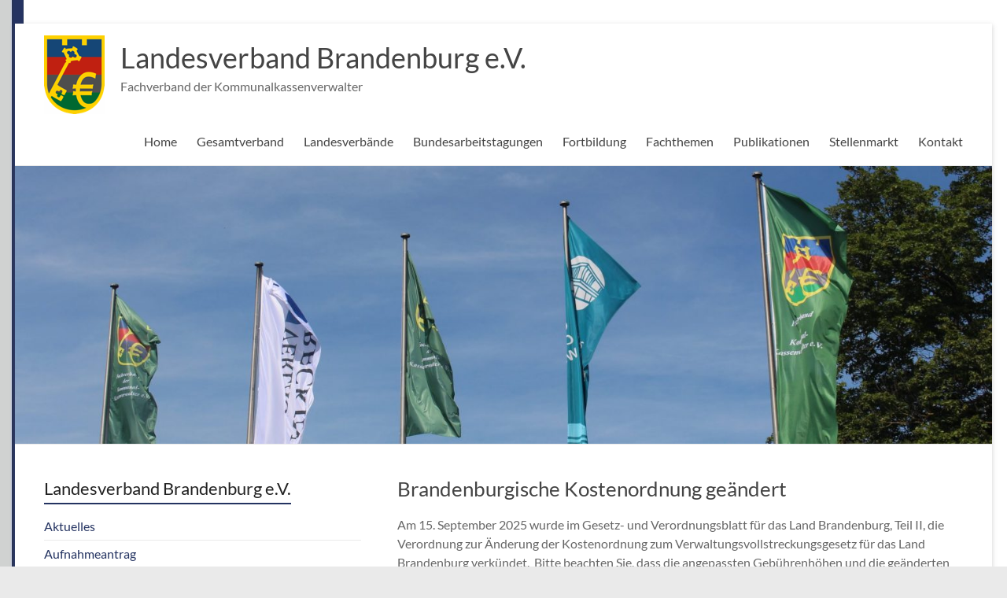

--- FILE ---
content_type: text/html; charset=UTF-8
request_url: https://bb.kassenverwalter.de/
body_size: 21515
content:
<!DOCTYPE html>
<!--[if IE 7]>
<html class="ie ie7" lang="de">
<![endif]-->
<!--[if IE 8]>
<html class="ie ie8" lang="de">
<![endif]-->
<!--[if !(IE 7) & !(IE 8)]><!-->
<html lang="de">
<!--<![endif]-->
<head>
<meta charset="UTF-8" />
<meta name="viewport" content="width=device-width, initial-scale=1">
<link rel="profile" href="http://gmpg.org/xfn/11" />
<link rel="pingback" href="https://bb.kassenverwalter.de/xmlrpc.php" />
<title>Landesverband Brandenburg e.V.</title>
<meta name='robots' content='max-image-preview:large' />
<link rel='dns-prefetch' href='//secure.gravatar.com' />
<link rel='dns-prefetch' href='//stats.wp.com' />
<link rel='dns-prefetch' href='//v0.wordpress.com' />
<link rel="alternate" type="application/rss+xml" title="Landesverband Brandenburg e.V. &raquo; Feed" href="https://bb.kassenverwalter.de/feed/" />
<style id='wp-img-auto-sizes-contain-inline-css' type='text/css'>
img:is([sizes=auto i],[sizes^="auto," i]){contain-intrinsic-size:3000px 1500px}
/*# sourceURL=wp-img-auto-sizes-contain-inline-css */
</style>
<style id='wp-emoji-styles-inline-css' type='text/css'>

	img.wp-smiley, img.emoji {
		display: inline !important;
		border: none !important;
		box-shadow: none !important;
		height: 1em !important;
		width: 1em !important;
		margin: 0 0.07em !important;
		vertical-align: -0.1em !important;
		background: none !important;
		padding: 0 !important;
	}
/*# sourceURL=wp-emoji-styles-inline-css */
</style>
<style id='wp-block-library-inline-css' type='text/css'>
:root{--wp-block-synced-color:#7a00df;--wp-block-synced-color--rgb:122,0,223;--wp-bound-block-color:var(--wp-block-synced-color);--wp-editor-canvas-background:#ddd;--wp-admin-theme-color:#007cba;--wp-admin-theme-color--rgb:0,124,186;--wp-admin-theme-color-darker-10:#006ba1;--wp-admin-theme-color-darker-10--rgb:0,107,160.5;--wp-admin-theme-color-darker-20:#005a87;--wp-admin-theme-color-darker-20--rgb:0,90,135;--wp-admin-border-width-focus:2px}@media (min-resolution:192dpi){:root{--wp-admin-border-width-focus:1.5px}}.wp-element-button{cursor:pointer}:root .has-very-light-gray-background-color{background-color:#eee}:root .has-very-dark-gray-background-color{background-color:#313131}:root .has-very-light-gray-color{color:#eee}:root .has-very-dark-gray-color{color:#313131}:root .has-vivid-green-cyan-to-vivid-cyan-blue-gradient-background{background:linear-gradient(135deg,#00d084,#0693e3)}:root .has-purple-crush-gradient-background{background:linear-gradient(135deg,#34e2e4,#4721fb 50%,#ab1dfe)}:root .has-hazy-dawn-gradient-background{background:linear-gradient(135deg,#faaca8,#dad0ec)}:root .has-subdued-olive-gradient-background{background:linear-gradient(135deg,#fafae1,#67a671)}:root .has-atomic-cream-gradient-background{background:linear-gradient(135deg,#fdd79a,#004a59)}:root .has-nightshade-gradient-background{background:linear-gradient(135deg,#330968,#31cdcf)}:root .has-midnight-gradient-background{background:linear-gradient(135deg,#020381,#2874fc)}:root{--wp--preset--font-size--normal:16px;--wp--preset--font-size--huge:42px}.has-regular-font-size{font-size:1em}.has-larger-font-size{font-size:2.625em}.has-normal-font-size{font-size:var(--wp--preset--font-size--normal)}.has-huge-font-size{font-size:var(--wp--preset--font-size--huge)}.has-text-align-center{text-align:center}.has-text-align-left{text-align:left}.has-text-align-right{text-align:right}.has-fit-text{white-space:nowrap!important}#end-resizable-editor-section{display:none}.aligncenter{clear:both}.items-justified-left{justify-content:flex-start}.items-justified-center{justify-content:center}.items-justified-right{justify-content:flex-end}.items-justified-space-between{justify-content:space-between}.screen-reader-text{border:0;clip-path:inset(50%);height:1px;margin:-1px;overflow:hidden;padding:0;position:absolute;width:1px;word-wrap:normal!important}.screen-reader-text:focus{background-color:#ddd;clip-path:none;color:#444;display:block;font-size:1em;height:auto;left:5px;line-height:normal;padding:15px 23px 14px;text-decoration:none;top:5px;width:auto;z-index:100000}html :where(.has-border-color){border-style:solid}html :where([style*=border-top-color]){border-top-style:solid}html :where([style*=border-right-color]){border-right-style:solid}html :where([style*=border-bottom-color]){border-bottom-style:solid}html :where([style*=border-left-color]){border-left-style:solid}html :where([style*=border-width]){border-style:solid}html :where([style*=border-top-width]){border-top-style:solid}html :where([style*=border-right-width]){border-right-style:solid}html :where([style*=border-bottom-width]){border-bottom-style:solid}html :where([style*=border-left-width]){border-left-style:solid}html :where(img[class*=wp-image-]){height:auto;max-width:100%}:where(figure){margin:0 0 1em}html :where(.is-position-sticky){--wp-admin--admin-bar--position-offset:var(--wp-admin--admin-bar--height,0px)}@media screen and (max-width:600px){html :where(.is-position-sticky){--wp-admin--admin-bar--position-offset:0px}}

/*# sourceURL=wp-block-library-inline-css */
</style><style id='global-styles-inline-css' type='text/css'>
:root{--wp--preset--aspect-ratio--square: 1;--wp--preset--aspect-ratio--4-3: 4/3;--wp--preset--aspect-ratio--3-4: 3/4;--wp--preset--aspect-ratio--3-2: 3/2;--wp--preset--aspect-ratio--2-3: 2/3;--wp--preset--aspect-ratio--16-9: 16/9;--wp--preset--aspect-ratio--9-16: 9/16;--wp--preset--color--black: #000000;--wp--preset--color--cyan-bluish-gray: #abb8c3;--wp--preset--color--white: #ffffff;--wp--preset--color--pale-pink: #f78da7;--wp--preset--color--vivid-red: #cf2e2e;--wp--preset--color--luminous-vivid-orange: #ff6900;--wp--preset--color--luminous-vivid-amber: #fcb900;--wp--preset--color--light-green-cyan: #7bdcb5;--wp--preset--color--vivid-green-cyan: #00d084;--wp--preset--color--pale-cyan-blue: #8ed1fc;--wp--preset--color--vivid-cyan-blue: #0693e3;--wp--preset--color--vivid-purple: #9b51e0;--wp--preset--gradient--vivid-cyan-blue-to-vivid-purple: linear-gradient(135deg,rgb(6,147,227) 0%,rgb(155,81,224) 100%);--wp--preset--gradient--light-green-cyan-to-vivid-green-cyan: linear-gradient(135deg,rgb(122,220,180) 0%,rgb(0,208,130) 100%);--wp--preset--gradient--luminous-vivid-amber-to-luminous-vivid-orange: linear-gradient(135deg,rgb(252,185,0) 0%,rgb(255,105,0) 100%);--wp--preset--gradient--luminous-vivid-orange-to-vivid-red: linear-gradient(135deg,rgb(255,105,0) 0%,rgb(207,46,46) 100%);--wp--preset--gradient--very-light-gray-to-cyan-bluish-gray: linear-gradient(135deg,rgb(238,238,238) 0%,rgb(169,184,195) 100%);--wp--preset--gradient--cool-to-warm-spectrum: linear-gradient(135deg,rgb(74,234,220) 0%,rgb(151,120,209) 20%,rgb(207,42,186) 40%,rgb(238,44,130) 60%,rgb(251,105,98) 80%,rgb(254,248,76) 100%);--wp--preset--gradient--blush-light-purple: linear-gradient(135deg,rgb(255,206,236) 0%,rgb(152,150,240) 100%);--wp--preset--gradient--blush-bordeaux: linear-gradient(135deg,rgb(254,205,165) 0%,rgb(254,45,45) 50%,rgb(107,0,62) 100%);--wp--preset--gradient--luminous-dusk: linear-gradient(135deg,rgb(255,203,112) 0%,rgb(199,81,192) 50%,rgb(65,88,208) 100%);--wp--preset--gradient--pale-ocean: linear-gradient(135deg,rgb(255,245,203) 0%,rgb(182,227,212) 50%,rgb(51,167,181) 100%);--wp--preset--gradient--electric-grass: linear-gradient(135deg,rgb(202,248,128) 0%,rgb(113,206,126) 100%);--wp--preset--gradient--midnight: linear-gradient(135deg,rgb(2,3,129) 0%,rgb(40,116,252) 100%);--wp--preset--font-size--small: 13px;--wp--preset--font-size--medium: 20px;--wp--preset--font-size--large: 36px;--wp--preset--font-size--x-large: 42px;--wp--preset--spacing--20: 0.44rem;--wp--preset--spacing--30: 0.67rem;--wp--preset--spacing--40: 1rem;--wp--preset--spacing--50: 1.5rem;--wp--preset--spacing--60: 2.25rem;--wp--preset--spacing--70: 3.38rem;--wp--preset--spacing--80: 5.06rem;--wp--preset--shadow--natural: 6px 6px 9px rgba(0, 0, 0, 0.2);--wp--preset--shadow--deep: 12px 12px 50px rgba(0, 0, 0, 0.4);--wp--preset--shadow--sharp: 6px 6px 0px rgba(0, 0, 0, 0.2);--wp--preset--shadow--outlined: 6px 6px 0px -3px rgb(255, 255, 255), 6px 6px rgb(0, 0, 0);--wp--preset--shadow--crisp: 6px 6px 0px rgb(0, 0, 0);}:root { --wp--style--global--content-size: 760px;--wp--style--global--wide-size: 1160px; }:where(body) { margin: 0; }.wp-site-blocks > .alignleft { float: left; margin-right: 2em; }.wp-site-blocks > .alignright { float: right; margin-left: 2em; }.wp-site-blocks > .aligncenter { justify-content: center; margin-left: auto; margin-right: auto; }:where(.wp-site-blocks) > * { margin-block-start: 24px; margin-block-end: 0; }:where(.wp-site-blocks) > :first-child { margin-block-start: 0; }:where(.wp-site-blocks) > :last-child { margin-block-end: 0; }:root { --wp--style--block-gap: 24px; }:root :where(.is-layout-flow) > :first-child{margin-block-start: 0;}:root :where(.is-layout-flow) > :last-child{margin-block-end: 0;}:root :where(.is-layout-flow) > *{margin-block-start: 24px;margin-block-end: 0;}:root :where(.is-layout-constrained) > :first-child{margin-block-start: 0;}:root :where(.is-layout-constrained) > :last-child{margin-block-end: 0;}:root :where(.is-layout-constrained) > *{margin-block-start: 24px;margin-block-end: 0;}:root :where(.is-layout-flex){gap: 24px;}:root :where(.is-layout-grid){gap: 24px;}.is-layout-flow > .alignleft{float: left;margin-inline-start: 0;margin-inline-end: 2em;}.is-layout-flow > .alignright{float: right;margin-inline-start: 2em;margin-inline-end: 0;}.is-layout-flow > .aligncenter{margin-left: auto !important;margin-right: auto !important;}.is-layout-constrained > .alignleft{float: left;margin-inline-start: 0;margin-inline-end: 2em;}.is-layout-constrained > .alignright{float: right;margin-inline-start: 2em;margin-inline-end: 0;}.is-layout-constrained > .aligncenter{margin-left: auto !important;margin-right: auto !important;}.is-layout-constrained > :where(:not(.alignleft):not(.alignright):not(.alignfull)){max-width: var(--wp--style--global--content-size);margin-left: auto !important;margin-right: auto !important;}.is-layout-constrained > .alignwide{max-width: var(--wp--style--global--wide-size);}body .is-layout-flex{display: flex;}.is-layout-flex{flex-wrap: wrap;align-items: center;}.is-layout-flex > :is(*, div){margin: 0;}body .is-layout-grid{display: grid;}.is-layout-grid > :is(*, div){margin: 0;}body{padding-top: 0px;padding-right: 0px;padding-bottom: 0px;padding-left: 0px;}a:where(:not(.wp-element-button)){text-decoration: underline;}:root :where(.wp-element-button, .wp-block-button__link){background-color: #32373c;border-width: 0;color: #fff;font-family: inherit;font-size: inherit;font-style: inherit;font-weight: inherit;letter-spacing: inherit;line-height: inherit;padding-top: calc(0.667em + 2px);padding-right: calc(1.333em + 2px);padding-bottom: calc(0.667em + 2px);padding-left: calc(1.333em + 2px);text-decoration: none;text-transform: inherit;}.has-black-color{color: var(--wp--preset--color--black) !important;}.has-cyan-bluish-gray-color{color: var(--wp--preset--color--cyan-bluish-gray) !important;}.has-white-color{color: var(--wp--preset--color--white) !important;}.has-pale-pink-color{color: var(--wp--preset--color--pale-pink) !important;}.has-vivid-red-color{color: var(--wp--preset--color--vivid-red) !important;}.has-luminous-vivid-orange-color{color: var(--wp--preset--color--luminous-vivid-orange) !important;}.has-luminous-vivid-amber-color{color: var(--wp--preset--color--luminous-vivid-amber) !important;}.has-light-green-cyan-color{color: var(--wp--preset--color--light-green-cyan) !important;}.has-vivid-green-cyan-color{color: var(--wp--preset--color--vivid-green-cyan) !important;}.has-pale-cyan-blue-color{color: var(--wp--preset--color--pale-cyan-blue) !important;}.has-vivid-cyan-blue-color{color: var(--wp--preset--color--vivid-cyan-blue) !important;}.has-vivid-purple-color{color: var(--wp--preset--color--vivid-purple) !important;}.has-black-background-color{background-color: var(--wp--preset--color--black) !important;}.has-cyan-bluish-gray-background-color{background-color: var(--wp--preset--color--cyan-bluish-gray) !important;}.has-white-background-color{background-color: var(--wp--preset--color--white) !important;}.has-pale-pink-background-color{background-color: var(--wp--preset--color--pale-pink) !important;}.has-vivid-red-background-color{background-color: var(--wp--preset--color--vivid-red) !important;}.has-luminous-vivid-orange-background-color{background-color: var(--wp--preset--color--luminous-vivid-orange) !important;}.has-luminous-vivid-amber-background-color{background-color: var(--wp--preset--color--luminous-vivid-amber) !important;}.has-light-green-cyan-background-color{background-color: var(--wp--preset--color--light-green-cyan) !important;}.has-vivid-green-cyan-background-color{background-color: var(--wp--preset--color--vivid-green-cyan) !important;}.has-pale-cyan-blue-background-color{background-color: var(--wp--preset--color--pale-cyan-blue) !important;}.has-vivid-cyan-blue-background-color{background-color: var(--wp--preset--color--vivid-cyan-blue) !important;}.has-vivid-purple-background-color{background-color: var(--wp--preset--color--vivid-purple) !important;}.has-black-border-color{border-color: var(--wp--preset--color--black) !important;}.has-cyan-bluish-gray-border-color{border-color: var(--wp--preset--color--cyan-bluish-gray) !important;}.has-white-border-color{border-color: var(--wp--preset--color--white) !important;}.has-pale-pink-border-color{border-color: var(--wp--preset--color--pale-pink) !important;}.has-vivid-red-border-color{border-color: var(--wp--preset--color--vivid-red) !important;}.has-luminous-vivid-orange-border-color{border-color: var(--wp--preset--color--luminous-vivid-orange) !important;}.has-luminous-vivid-amber-border-color{border-color: var(--wp--preset--color--luminous-vivid-amber) !important;}.has-light-green-cyan-border-color{border-color: var(--wp--preset--color--light-green-cyan) !important;}.has-vivid-green-cyan-border-color{border-color: var(--wp--preset--color--vivid-green-cyan) !important;}.has-pale-cyan-blue-border-color{border-color: var(--wp--preset--color--pale-cyan-blue) !important;}.has-vivid-cyan-blue-border-color{border-color: var(--wp--preset--color--vivid-cyan-blue) !important;}.has-vivid-purple-border-color{border-color: var(--wp--preset--color--vivid-purple) !important;}.has-vivid-cyan-blue-to-vivid-purple-gradient-background{background: var(--wp--preset--gradient--vivid-cyan-blue-to-vivid-purple) !important;}.has-light-green-cyan-to-vivid-green-cyan-gradient-background{background: var(--wp--preset--gradient--light-green-cyan-to-vivid-green-cyan) !important;}.has-luminous-vivid-amber-to-luminous-vivid-orange-gradient-background{background: var(--wp--preset--gradient--luminous-vivid-amber-to-luminous-vivid-orange) !important;}.has-luminous-vivid-orange-to-vivid-red-gradient-background{background: var(--wp--preset--gradient--luminous-vivid-orange-to-vivid-red) !important;}.has-very-light-gray-to-cyan-bluish-gray-gradient-background{background: var(--wp--preset--gradient--very-light-gray-to-cyan-bluish-gray) !important;}.has-cool-to-warm-spectrum-gradient-background{background: var(--wp--preset--gradient--cool-to-warm-spectrum) !important;}.has-blush-light-purple-gradient-background{background: var(--wp--preset--gradient--blush-light-purple) !important;}.has-blush-bordeaux-gradient-background{background: var(--wp--preset--gradient--blush-bordeaux) !important;}.has-luminous-dusk-gradient-background{background: var(--wp--preset--gradient--luminous-dusk) !important;}.has-pale-ocean-gradient-background{background: var(--wp--preset--gradient--pale-ocean) !important;}.has-electric-grass-gradient-background{background: var(--wp--preset--gradient--electric-grass) !important;}.has-midnight-gradient-background{background: var(--wp--preset--gradient--midnight) !important;}.has-small-font-size{font-size: var(--wp--preset--font-size--small) !important;}.has-medium-font-size{font-size: var(--wp--preset--font-size--medium) !important;}.has-large-font-size{font-size: var(--wp--preset--font-size--large) !important;}.has-x-large-font-size{font-size: var(--wp--preset--font-size--x-large) !important;}
/*# sourceURL=global-styles-inline-css */
</style>

<link rel='stylesheet' id='dedo-css-css' href='https://bb.kassenverwalter.de/wp-content/plugins/delightful-downloads/assets/css/delightful-downloads.min.css?ver=1.6.6' type='text/css' media='all' />
<link rel='stylesheet' id='events-manager-css' href='https://bb.kassenverwalter.de/wp-content/plugins/events-manager/includes/css/events_manager.css?ver=5.99912' type='text/css' media='all' />
<link rel='stylesheet' id='events-manager-pro-css' href='https://bb.kassenverwalter.de/wp-content/plugins/events-manager-pro/includes/css/events-manager-pro.css?ver=2.7' type='text/css' media='all' />
<link rel='stylesheet' id='wpa-css-css' href='https://bb.kassenverwalter.de/wp-content/plugins/honeypot/includes/css/wpa.css?ver=2.3.04' type='text/css' media='all' />
<link rel='stylesheet' id='style_login_widget-css' href='https://bb.kassenverwalter.de/wp-content/plugins/login-sidebar-widget/css/style_login_widget.css?ver=6.9' type='text/css' media='all' />
<link rel='stylesheet' id='font-awesome-4-css' href='https://bb.kassenverwalter.de/wp-content/themes/spacious/font-awesome/library/font-awesome/css/v4-shims.min.css?ver=4.7.0' type='text/css' media='all' />
<link rel='stylesheet' id='font-awesome-all-css' href='https://bb.kassenverwalter.de/wp-content/themes/spacious/font-awesome/library/font-awesome/css/all.min.css?ver=6.7.2' type='text/css' media='all' />
<link rel='stylesheet' id='font-awesome-solid-css' href='https://bb.kassenverwalter.de/wp-content/themes/spacious/font-awesome/library/font-awesome/css/solid.min.css?ver=6.7.2' type='text/css' media='all' />
<link rel='stylesheet' id='font-awesome-regular-css' href='https://bb.kassenverwalter.de/wp-content/themes/spacious/font-awesome/library/font-awesome/css/regular.min.css?ver=6.7.2' type='text/css' media='all' />
<link rel='stylesheet' id='font-awesome-brands-css' href='https://bb.kassenverwalter.de/wp-content/themes/spacious/font-awesome/library/font-awesome/css/brands.min.css?ver=6.7.2' type='text/css' media='all' />
<link rel='stylesheet' id='spacious_style-css' href='https://bb.kassenverwalter.de/wp-content/themes/fvkkv-sp/style.css?ver=6.9' type='text/css' media='all' />
<style id='spacious_style-inline-css' type='text/css'>
.previous a:hover, .next a:hover, a, #site-title a:hover, .main-navigation ul li.current_page_item a, .main-navigation ul li:hover > a, .main-navigation ul li ul li a:hover, .main-navigation ul li ul li:hover > a, .main-navigation ul li.current-menu-item ul li a:hover, .main-navigation ul li:hover > .sub-toggle, .main-navigation a:hover, .main-navigation ul li.current-menu-item a, .main-navigation ul li.current_page_ancestor a, .main-navigation ul li.current-menu-ancestor a, .main-navigation ul li.current_page_item a, .main-navigation ul li:hover > a, .small-menu a:hover, .small-menu ul li.current-menu-item a, .small-menu ul li.current_page_ancestor a, .small-menu ul li.current-menu-ancestor a, .small-menu ul li.current_page_item a, .small-menu ul li:hover > a, .breadcrumb a:hover, .tg-one-half .widget-title a:hover, .tg-one-third .widget-title a:hover, .tg-one-fourth .widget-title a:hover, .pagination a span:hover, #content .comments-area a.comment-permalink:hover, .comments-area .comment-author-link a:hover, .comment .comment-reply-link:hover, .nav-previous a:hover, .nav-next a:hover, #wp-calendar #today, .footer-widgets-area a:hover, .footer-socket-wrapper .copyright a:hover, .read-more, .more-link, .post .entry-title a:hover, .page .entry-title a:hover, .post .entry-meta a:hover, .type-page .entry-meta a:hover, .single #content .tags a:hover, .widget_testimonial .testimonial-icon:before, .header-action .search-wrapper:hover .fa{color:#243361;}.spacious-button, input[type="reset"], input[type="button"], input[type="submit"], button, #featured-slider .slider-read-more-button, #controllers a:hover, #controllers a.active, .pagination span ,.site-header .menu-toggle:hover, .call-to-action-button, .comments-area .comment-author-link span, a#back-top:before, .post .entry-meta .read-more-link, a#scroll-up, .search-form span, .main-navigation .tg-header-button-wrap.button-one a{background-color:#243361;}.main-small-navigation li:hover, .main-small-navigation ul > .current_page_item, .main-small-navigation ul > .current-menu-item, .spacious-woocommerce-cart-views .cart-value{background:#243361;}.main-navigation ul li ul, .widget_testimonial .testimonial-post{border-top-color:#243361;}blockquote, .call-to-action-content-wrapper{border-left-color:#243361;}.site-header .menu-toggle:hover.entry-meta a.read-more:hover,#featured-slider .slider-read-more-button:hover,.call-to-action-button:hover,.entry-meta .read-more-link:hover,.spacious-button:hover, input[type="reset"]:hover, input[type="button"]:hover, input[type="submit"]:hover, button:hover{background:#00012f;}.pagination a span:hover, .main-navigation .tg-header-button-wrap.button-one a{border-color:#243361;}.widget-title span{border-bottom-color:#243361;}.widget_service_block a.more-link:hover, .widget_featured_single_post a.read-more:hover,#secondary a:hover,logged-in-as:hover  a,.single-page p a:hover{color:#00012f;}.main-navigation .tg-header-button-wrap.button-one a:hover{background-color:#00012f;}
/*# sourceURL=spacious_style-inline-css */
</style>
<link rel='stylesheet' id='spacious-genericons-css' href='https://bb.kassenverwalter.de/wp-content/themes/spacious/genericons/genericons.css?ver=3.3.1' type='text/css' media='all' />
<link rel='stylesheet' id='spacious-font-awesome-css' href='https://bb.kassenverwalter.de/wp-content/themes/spacious/font-awesome/css/font-awesome.min.css?ver=4.7.1' type='text/css' media='all' />
<link rel='stylesheet' id='dflip-style-css' href='https://bb.kassenverwalter.de/wp-content/plugins/3d-flipbook-dflip-lite/assets/css/dflip.min.css?ver=2.4.20' type='text/css' media='all' />
<link rel='stylesheet' id='upw_theme_standard-css' href='https://bb.kassenverwalter.de/wp-content/plugins/ultimate-posts-widget/css/upw-theme-standard.min.css?ver=6.9' type='text/css' media='all' />
<link rel='stylesheet' id='slb_core-css' href='https://bb.kassenverwalter.de/wp-content/plugins/simple-lightbox/client/css/app.css?ver=2.9.4' type='text/css' media='all' />
<link rel='stylesheet' id='tablepress-default-css' href='https://bb.kassenverwalter.de/wp-content/plugins/tablepress/css/build/default.css?ver=3.2.6' type='text/css' media='all' />
<link rel='stylesheet' id='um_modal-css' href='https://bb.kassenverwalter.de/wp-content/plugins/ultimate-member/assets/css/um-modal.min.css?ver=2.11.1' type='text/css' media='all' />
<link rel='stylesheet' id='um_ui-css' href='https://bb.kassenverwalter.de/wp-content/plugins/ultimate-member/assets/libs/jquery-ui/jquery-ui.min.css?ver=1.13.2' type='text/css' media='all' />
<link rel='stylesheet' id='um_tipsy-css' href='https://bb.kassenverwalter.de/wp-content/plugins/ultimate-member/assets/libs/tipsy/tipsy.min.css?ver=1.0.0a' type='text/css' media='all' />
<link rel='stylesheet' id='um_raty-css' href='https://bb.kassenverwalter.de/wp-content/plugins/ultimate-member/assets/libs/raty/um-raty.min.css?ver=2.6.0' type='text/css' media='all' />
<link rel='stylesheet' id='select2-css' href='https://bb.kassenverwalter.de/wp-content/plugins/ultimate-member/assets/libs/select2/select2.min.css?ver=4.0.13' type='text/css' media='all' />
<link rel='stylesheet' id='um_fileupload-css' href='https://bb.kassenverwalter.de/wp-content/plugins/ultimate-member/assets/css/um-fileupload.min.css?ver=2.11.1' type='text/css' media='all' />
<link rel='stylesheet' id='um_confirm-css' href='https://bb.kassenverwalter.de/wp-content/plugins/ultimate-member/assets/libs/um-confirm/um-confirm.min.css?ver=1.0' type='text/css' media='all' />
<link rel='stylesheet' id='um_datetime-css' href='https://bb.kassenverwalter.de/wp-content/plugins/ultimate-member/assets/libs/pickadate/default.min.css?ver=3.6.2' type='text/css' media='all' />
<link rel='stylesheet' id='um_datetime_date-css' href='https://bb.kassenverwalter.de/wp-content/plugins/ultimate-member/assets/libs/pickadate/default.date.min.css?ver=3.6.2' type='text/css' media='all' />
<link rel='stylesheet' id='um_datetime_time-css' href='https://bb.kassenverwalter.de/wp-content/plugins/ultimate-member/assets/libs/pickadate/default.time.min.css?ver=3.6.2' type='text/css' media='all' />
<link rel='stylesheet' id='um_fonticons_ii-css' href='https://bb.kassenverwalter.de/wp-content/plugins/ultimate-member/assets/libs/legacy/fonticons/fonticons-ii.min.css?ver=2.11.1' type='text/css' media='all' />
<link rel='stylesheet' id='um_fonticons_fa-css' href='https://bb.kassenverwalter.de/wp-content/plugins/ultimate-member/assets/libs/legacy/fonticons/fonticons-fa.min.css?ver=2.11.1' type='text/css' media='all' />
<link rel='stylesheet' id='um_fontawesome-css' href='https://bb.kassenverwalter.de/wp-content/plugins/ultimate-member/assets/css/um-fontawesome.min.css?ver=6.5.2' type='text/css' media='all' />
<link rel='stylesheet' id='um_common-css' href='https://bb.kassenverwalter.de/wp-content/plugins/ultimate-member/assets/css/common.min.css?ver=2.11.1' type='text/css' media='all' />
<link rel='stylesheet' id='um_responsive-css' href='https://bb.kassenverwalter.de/wp-content/plugins/ultimate-member/assets/css/um-responsive.min.css?ver=2.11.1' type='text/css' media='all' />
<link rel='stylesheet' id='um_styles-css' href='https://bb.kassenverwalter.de/wp-content/plugins/ultimate-member/assets/css/um-styles.min.css?ver=2.11.1' type='text/css' media='all' />
<link rel='stylesheet' id='um_crop-css' href='https://bb.kassenverwalter.de/wp-content/plugins/ultimate-member/assets/libs/cropper/cropper.min.css?ver=1.6.1' type='text/css' media='all' />
<link rel='stylesheet' id='um_profile-css' href='https://bb.kassenverwalter.de/wp-content/plugins/ultimate-member/assets/css/um-profile.min.css?ver=2.11.1' type='text/css' media='all' />
<link rel='stylesheet' id='um_account-css' href='https://bb.kassenverwalter.de/wp-content/plugins/ultimate-member/assets/css/um-account.min.css?ver=2.11.1' type='text/css' media='all' />
<link rel='stylesheet' id='um_misc-css' href='https://bb.kassenverwalter.de/wp-content/plugins/ultimate-member/assets/css/um-misc.min.css?ver=2.11.1' type='text/css' media='all' />
<link rel='stylesheet' id='um_default_css-css' href='https://bb.kassenverwalter.de/wp-content/plugins/ultimate-member/assets/css/um-old-default.min.css?ver=2.11.1' type='text/css' media='all' />
<link rel='stylesheet' id='sharedaddy-css' href='https://bb.kassenverwalter.de/wp-content/plugins/jetpack/modules/sharedaddy/sharing.css?ver=15.4' type='text/css' media='all' />
<link rel='stylesheet' id='social-logos-css' href='https://bb.kassenverwalter.de/wp-content/plugins/jetpack/_inc/social-logos/social-logos.min.css?ver=15.4' type='text/css' media='all' />
<script type="text/javascript" src="https://bb.kassenverwalter.de/wp-includes/js/jquery/jquery.min.js?ver=3.7.1" id="jquery-core-js"></script>
<script type="text/javascript" src="https://bb.kassenverwalter.de/wp-includes/js/jquery/jquery-migrate.min.js?ver=3.4.1" id="jquery-migrate-js"></script>
<script type="text/javascript" src="https://bb.kassenverwalter.de/wp-includes/js/jquery/ui/core.min.js?ver=1.13.3" id="jquery-ui-core-js"></script>
<script type="text/javascript" src="https://bb.kassenverwalter.de/wp-includes/js/jquery/ui/mouse.min.js?ver=1.13.3" id="jquery-ui-mouse-js"></script>
<script type="text/javascript" src="https://bb.kassenverwalter.de/wp-includes/js/jquery/ui/sortable.min.js?ver=1.13.3" id="jquery-ui-sortable-js"></script>
<script type="text/javascript" src="https://bb.kassenverwalter.de/wp-includes/js/jquery/ui/datepicker.min.js?ver=1.13.3" id="jquery-ui-datepicker-js"></script>
<script type="text/javascript" id="jquery-ui-datepicker-js-after">
/* <![CDATA[ */
jQuery(function(jQuery){jQuery.datepicker.setDefaults({"closeText":"Schlie\u00dfen","currentText":"Heute","monthNames":["Januar","Februar","M\u00e4rz","April","Mai","Juni","Juli","August","September","Oktober","November","Dezember"],"monthNamesShort":["Jan.","Feb.","M\u00e4rz","Apr.","Mai","Juni","Juli","Aug.","Sep.","Okt.","Nov.","Dez."],"nextText":"Weiter","prevText":"Zur\u00fcck","dayNames":["Sonntag","Montag","Dienstag","Mittwoch","Donnerstag","Freitag","Samstag"],"dayNamesShort":["So.","Mo.","Di.","Mi.","Do.","Fr.","Sa."],"dayNamesMin":["S","M","D","M","D","F","S"],"dateFormat":"d. MM yy","firstDay":1,"isRTL":false});});
//# sourceURL=jquery-ui-datepicker-js-after
/* ]]> */
</script>
<script type="text/javascript" src="https://bb.kassenverwalter.de/wp-includes/js/jquery/ui/menu.min.js?ver=1.13.3" id="jquery-ui-menu-js"></script>
<script type="text/javascript" src="https://bb.kassenverwalter.de/wp-includes/js/dist/dom-ready.min.js?ver=f77871ff7694fffea381" id="wp-dom-ready-js"></script>
<script type="text/javascript" src="https://bb.kassenverwalter.de/wp-includes/js/dist/hooks.min.js?ver=dd5603f07f9220ed27f1" id="wp-hooks-js"></script>
<script type="text/javascript" src="https://bb.kassenverwalter.de/wp-includes/js/dist/i18n.min.js?ver=c26c3dc7bed366793375" id="wp-i18n-js"></script>
<script type="text/javascript" id="wp-i18n-js-after">
/* <![CDATA[ */
wp.i18n.setLocaleData( { 'text direction\u0004ltr': [ 'ltr' ] } );
//# sourceURL=wp-i18n-js-after
/* ]]> */
</script>
<script type="text/javascript" id="wp-a11y-js-translations">
/* <![CDATA[ */
( function( domain, translations ) {
	var localeData = translations.locale_data[ domain ] || translations.locale_data.messages;
	localeData[""].domain = domain;
	wp.i18n.setLocaleData( localeData, domain );
} )( "default", {"translation-revision-date":"2026-01-29 07:27:37+0000","generator":"GlotPress\/4.0.3","domain":"messages","locale_data":{"messages":{"":{"domain":"messages","plural-forms":"nplurals=2; plural=n != 1;","lang":"de"},"Notifications":["Benachrichtigungen"]}},"comment":{"reference":"wp-includes\/js\/dist\/a11y.js"}} );
//# sourceURL=wp-a11y-js-translations
/* ]]> */
</script>
<script type="text/javascript" src="https://bb.kassenverwalter.de/wp-includes/js/dist/a11y.min.js?ver=cb460b4676c94bd228ed" id="wp-a11y-js"></script>
<script type="text/javascript" src="https://bb.kassenverwalter.de/wp-includes/js/jquery/ui/autocomplete.min.js?ver=1.13.3" id="jquery-ui-autocomplete-js"></script>
<script type="text/javascript" src="https://bb.kassenverwalter.de/wp-includes/js/jquery/ui/resizable.min.js?ver=1.13.3" id="jquery-ui-resizable-js"></script>
<script type="text/javascript" src="https://bb.kassenverwalter.de/wp-includes/js/jquery/ui/draggable.min.js?ver=1.13.3" id="jquery-ui-draggable-js"></script>
<script type="text/javascript" src="https://bb.kassenverwalter.de/wp-includes/js/jquery/ui/controlgroup.min.js?ver=1.13.3" id="jquery-ui-controlgroup-js"></script>
<script type="text/javascript" src="https://bb.kassenverwalter.de/wp-includes/js/jquery/ui/checkboxradio.min.js?ver=1.13.3" id="jquery-ui-checkboxradio-js"></script>
<script type="text/javascript" src="https://bb.kassenverwalter.de/wp-includes/js/jquery/ui/button.min.js?ver=1.13.3" id="jquery-ui-button-js"></script>
<script type="text/javascript" src="https://bb.kassenverwalter.de/wp-includes/js/jquery/ui/dialog.min.js?ver=1.13.3" id="jquery-ui-dialog-js"></script>
<script type="text/javascript" id="events-manager-js-extra">
/* <![CDATA[ */
var EM = {"ajaxurl":"https://bb.kassenverwalter.de/wp-admin/admin-ajax.php","locationajaxurl":"https://bb.kassenverwalter.de/wp-admin/admin-ajax.php?action=locations_search","firstDay":"1","locale":"de","dateFormat":"dd.mm.yy","ui_css":"https://bb.kassenverwalter.de/wp-content/plugins/events-manager/includes/css/jquery-ui.min.css","show24hours":"1","is_ssl":"1","google_maps_api":"AIzaSyCjJWFvutWPyUdUxmwer59uJQ-g4pskZ-Y","bookingInProgress":"Bitte warte, w\u00e4hrend die Buchung abgeschickt wird.","tickets_save":"Ticket speichern","bookingajaxurl":"https://bb.kassenverwalter.de/wp-admin/admin-ajax.php","bookings_export_save":"Buchungen exportieren","bookings_settings_save":"Einstellungen speichern","booking_delete":"Bist du dir sicher, dass du es l\u00f6schen m\u00f6chtest?","booking_offset":"30","bb_full":"Ausverkauft","bb_book":"Jetzt buchen","bb_booking":"Buche ...","bb_booked":"Buchung Abgesendet","bb_error":"Buchung Fehler. Nochmal versuchen?","bb_cancel":"Stornieren","bb_canceling":"Stornieren...","bb_cancelled":"Abgesagt","bb_cancel_error":"Stornierung Fehler. Nochmal versuchen?","txt_search":"Suche","txt_searching":"Suche...","txt_loading":"Wird geladen\u00a0\u2026","cache":""};
//# sourceURL=events-manager-js-extra
/* ]]> */
</script>
<script type="text/javascript" src="https://bb.kassenverwalter.de/wp-content/plugins/events-manager/includes/js/events-manager.js?ver=5.99912" id="events-manager-js"></script>
<script type="text/javascript" src="https://bb.kassenverwalter.de/wp-content/plugins/events-manager-pro/includes/js/events-manager-pro.js?ver=2.7" id="events-manager-pro-js"></script>
<script type="text/javascript" src="https://bb.kassenverwalter.de/wp-content/plugins/login-sidebar-widget/js/jquery.validate.min.js?ver=6.9" id="jquery.validate.min-js"></script>
<script type="text/javascript" src="https://bb.kassenverwalter.de/wp-content/plugins/login-sidebar-widget/js/additional-methods.js?ver=6.9" id="additional-methods-js"></script>
<script type="text/javascript" src="https://bb.kassenverwalter.de/wp-content/themes/spacious/js/spacious-custom.js?ver=6.9" id="spacious-custom-js"></script>
<script type="text/javascript" src="https://bb.kassenverwalter.de/wp-content/plugins/ultimate-member/assets/js/um-gdpr.min.js?ver=2.11.1" id="um-gdpr-js"></script>
<link rel="https://api.w.org/" href="https://bb.kassenverwalter.de/wp-json/" /><link rel="EditURI" type="application/rsd+xml" title="RSD" href="https://bb.kassenverwalter.de/xmlrpc.php?rsd" />
<meta name="generator" content="WordPress 6.9" />
<style></style>	<style>img#wpstats{display:none}</style>
				<style type="text/css">
			.em-coupon-code { width:150px; }
			#em-coupon-loading { display:inline-block; width:16px; height: 16px; margin-left:4px; background:url(https://bb.kassenverwalter.de/wp-content/plugins/events-manager-pro/includes/images/spinner.gif)}
			.em-coupon-message { display:inline-block; margin:5px 0px 0px 105px; text-indent:22px; }
			.em-coupon-success { color:green; background:url(https://bb.kassenverwalter.de/wp-content/plugins/events-manager-pro/includes/images/success.png) 0px 0px no-repeat }
			.em-coupon-error { color:red; background:url(https://bb.kassenverwalter.de/wp-content/plugins/events-manager-pro/includes/images/error.png) 0px 0px no-repeat }
			.em-cart-coupons-form .em-coupon-message{ margin:5px 0px 0px 0px; }
			#em-coupon-loading { margin-right:4px; }	
		</style>
		<style type="text/css" id="custom-background-css">
body.custom-background { background-image: url("https://bb.kassenverwalter.de/wp-content/uploads/sites/4/2015/10/fvkkv_background.jpg"); background-position: left top; background-size: auto; background-repeat: repeat; background-attachment: scroll; }
</style>
	
<!-- Jetpack Open Graph Tags -->
<meta property="og:type" content="website" />
<meta property="og:title" content="Landesverband Brandenburg e.V." />
<meta property="og:description" content="Fachverband der Kommunalkassenverwalter" />
<meta property="og:url" content="https://bb.kassenverwalter.de/aktuelles/" />
<meta property="og:site_name" content="Landesverband Brandenburg e.V." />
<meta property="og:image" content="https://s0.wp.com/i/blank.jpg" />
<meta property="og:image:width" content="200" />
<meta property="og:image:height" content="200" />
<meta property="og:image:alt" content="" />
<meta property="og:locale" content="de_DE" />

<!-- End Jetpack Open Graph Tags -->
		<style type="text/css"> blockquote { border-left: 3px solid #243361; }
			.spacious-button, input[type="reset"], input[type="button"], input[type="submit"], button { background-color: #243361; }
			.previous a:hover, .next a:hover { 	color: #243361; }
			a { color: #243361; }
			#site-title a:hover { color: #243361; }
			.main-navigation ul li.current_page_item a, .main-navigation ul li:hover > a { color: #243361; }
			.main-navigation ul li ul { border-top: 1px solid #243361; }
			.main-navigation ul li ul li a:hover, .main-navigation ul li ul li:hover > a, .main-navigation ul li.current-menu-item ul li a:hover, .main-navigation ul li:hover > .sub-toggle { color: #243361; }
			.site-header .menu-toggle:hover.entry-meta a.read-more:hover,#featured-slider .slider-read-more-button:hover,.call-to-action-button:hover,.entry-meta .read-more-link:hover,.spacious-button:hover, input[type="reset"]:hover, input[type="button"]:hover, input[type="submit"]:hover, button:hover { background: #00012f; }
			.main-small-navigation li:hover { background: #243361; }
			.main-small-navigation ul > .current_page_item, .main-small-navigation ul > .current-menu-item { background: #243361; }
			.main-navigation a:hover, .main-navigation ul li.current-menu-item a, .main-navigation ul li.current_page_ancestor a, .main-navigation ul li.current-menu-ancestor a, .main-navigation ul li.current_page_item a, .main-navigation ul li:hover > a  { color: #243361; }
			.small-menu a:hover, .small-menu ul li.current-menu-item a, .small-menu ul li.current_page_ancestor a, .small-menu ul li.current-menu-ancestor a, .small-menu ul li.current_page_item a, .small-menu ul li:hover > a { color: #243361; }
			#featured-slider .slider-read-more-button { background-color: #243361; }
			#controllers a:hover, #controllers a.active { background-color: #243361; color: #243361; }
			.widget_service_block a.more-link:hover, .widget_featured_single_post a.read-more:hover,#secondary a:hover,logged-in-as:hover  a,.single-page p a:hover{ color: #00012f; }
			.breadcrumb a:hover { color: #243361; }
			.tg-one-half .widget-title a:hover, .tg-one-third .widget-title a:hover, .tg-one-fourth .widget-title a:hover { color: #243361; }
			.pagination span ,.site-header .menu-toggle:hover{ background-color: #243361; }
			.pagination a span:hover { color: #243361; border-color: #243361; }
			.widget_testimonial .testimonial-post { border-color: #243361 #EAEAEA #EAEAEA #EAEAEA; }
			.call-to-action-content-wrapper { border-color: #EAEAEA #EAEAEA #EAEAEA #243361; }
			.call-to-action-button { background-color: #243361; }
			#content .comments-area a.comment-permalink:hover { color: #243361; }
			.comments-area .comment-author-link a:hover { color: #243361; }
			.comments-area .comment-author-link span { background-color: #243361; }
			.comment .comment-reply-link:hover { color: #243361; }
			.nav-previous a:hover, .nav-next a:hover { color: #243361; }
			#wp-calendar #today { color: #243361; }
			.widget-title span { border-bottom: 2px solid #243361; }
			.footer-widgets-area a:hover { color: #243361 !important; }
			.footer-socket-wrapper .copyright a:hover { color: #243361; }
			a#back-top:before { background-color: #243361; }
			.read-more, .more-link { color: #243361; }
			.post .entry-title a:hover, .page .entry-title a:hover { color: #243361; }
			.post .entry-meta .read-more-link { background-color: #243361; }
			.post .entry-meta a:hover, .type-page .entry-meta a:hover { color: #243361; }
			.single #content .tags a:hover { color: #243361; }
			.widget_testimonial .testimonial-icon:before { color: #243361; }
			a#scroll-up { background-color: #243361; }
			.search-form span { background-color: #243361; }.header-action .search-wrapper:hover .fa{ color: #243361} .spacious-woocommerce-cart-views .cart-value { background:#243361}.main-navigation .tg-header-button-wrap.button-one a{background-color:#243361} .main-navigation .tg-header-button-wrap.button-one a{border-color:#243361}.main-navigation .tg-header-button-wrap.button-one a:hover{background-color:#00012f}.main-navigation .tg-header-button-wrap.button-one a:hover{border-color:#00012f}</style>
		</head>

<body class="blog custom-background wp-custom-logo wp-embed-responsive wp-theme-spacious wp-child-theme-fvkkv-sp left-sidebar blog-alternate-medium narrow-1218">
<div id="page" class="hfeed site">
		<header id="masthead" class="site-header clearfix">

		
		<div id="header-text-nav-container">
			<div class="inner-wrap">

				<div id="header-text-nav-wrap" class="clearfix">
					<div id="header-left-section">
													<div id="header-logo-image">
								
								<a href="https://bb.kassenverwalter.de/" class="custom-logo-link" rel="home" aria-current="page"><img width="77" height="100" src="https://bb.kassenverwalter.de/wp-content/uploads/sites/4/2015/10/fvkkv-logo_100x100.png" class="custom-logo" alt="Landesverband Brandenburg e.V." decoding="async" /></a>							</div><!-- #header-logo-image -->
												<div id="header-text" class="">
                  							<h1 id="site-title">
								<a href="https://bb.kassenverwalter.de/" title="Landesverband Brandenburg e.V." rel="home">Landesverband Brandenburg e.V.</a>
							</h1>
                                                         <p id="site-description">Fachverband der Kommunalkassenverwalter</p>
                  <!-- #site-description -->
						</div><!-- #header-text -->
					</div><!-- #header-left-section -->
					<div id="header-right-section">
												<nav id="site-navigation" class="main-navigation" role="navigation">
							<h3 class="menu-toggle">Menü</h3>
							<div class="menu-fvkkv_hauptmenue-container"><ul id="menu-fvkkv_hauptmenue" class="menu"><li id="menu-item-40" class="menu-item menu-item-type-custom menu-item-object-custom menu-item-has-children menu-item-40"><a href="https://kassenverwalter.de">Home</a>
<ul class="sub-menu">
	<li id="menu-item-41" class="menu-item menu-item-type-custom menu-item-object-custom menu-item-41"><a href="https://kassenverwalter.de/aktuelles/">Aktuelles</a></li>
	<li id="menu-item-42" class="menu-item menu-item-type-custom menu-item-object-custom menu-item-42"><a href="https://kassenverwalter.de/home/wir-ueber-uns/">Wir über uns</a></li>
	<li id="menu-item-43" class="menu-item menu-item-type-custom menu-item-object-custom menu-item-43"><a href="https://kassenverwalter.de/home/aufgaben-und-ziele/">Aufgaben und Ziele</a></li>
	<li id="menu-item-44" class="menu-item menu-item-type-custom menu-item-object-custom menu-item-44"><a href="https://kassenverwalter.de/?ddownload=14504">Satzung</a></li>
	<li id="menu-item-929" class="menu-item menu-item-type-custom menu-item-object-custom menu-item-929"><a href="https://kassenverwalter.de/?ddownload=14584">Beitragsordnung</a></li>
	<li id="menu-item-45" class="menu-item menu-item-type-custom menu-item-object-custom menu-item-45"><a href="https://kassenverwalter.de/wp-content/uploads/2015/07/ehrenordnung_fachverband.pdf">Ehrenordnung</a></li>
	<li id="menu-item-46" class="menu-item menu-item-type-custom menu-item-object-custom menu-item-46"><a href="https://kassenverwalter.de/home/mitglied-werden/">Mitglied werden</a></li>
	<li id="menu-item-47" class="menu-item menu-item-type-custom menu-item-object-custom menu-item-47"><a href="https://kassenverwalter.de/home/chronik/">Chronik</a></li>
	<li id="menu-item-48" class="menu-item menu-item-type-custom menu-item-object-custom menu-item-48"><a href="https://kassenverwalter.de/home/umfrage/">Umfragen</a></li>
	<li id="menu-item-49" class="menu-item menu-item-type-custom menu-item-object-custom menu-item-49"><a href="https://kassenverwalter.de/home/download/">Download-Bereich</a></li>
	<li id="menu-item-173" class="menu-item menu-item-type-custom menu-item-object-custom menu-item-173"><a href="https://kassenverwalter.de/kategorie/news-archiv/">News-Archiv</a></li>
</ul>
</li>
<li id="menu-item-50" class="menu-item menu-item-type-custom menu-item-object-custom menu-item-has-children menu-item-50"><a href="https://kassenverwalter.de/gesamtverband/">Gesamtverband</a>
<ul class="sub-menu">
	<li id="menu-item-51" class="menu-item menu-item-type-custom menu-item-object-custom menu-item-51"><a href="https://kassenverwalter.de/gesamtverband/bundesvorstand/">Bundesvorstand</a></li>
	<li id="menu-item-52" class="menu-item menu-item-type-custom menu-item-object-custom menu-item-52"><a href="https://kassenverwalter.de/gesamtverband/bundesvorstand/geschaeftsberichte/">Geschäftsberichte</a></li>
	<li id="menu-item-53" class="menu-item menu-item-type-custom menu-item-object-custom menu-item-53"><a href="https://kassenverwalter.de/kategorie/vertreterversammlung/">Vertreter- versammlung</a></li>
	<li id="menu-item-931" class="menu-item menu-item-type-custom menu-item-object-custom menu-item-has-children menu-item-931"><a href="https://kassenverwalter.de/gesamtverband/mitgliederversammlung/">Mitglieder- versammlung</a>
	<ul class="sub-menu">
		<li id="menu-item-932" class="menu-item menu-item-type-custom menu-item-object-custom menu-item-932"><a href="https://kassenverwalter.de/gesamtverband/mitgliederversammlung/2019-2/">2019</a></li>
	</ul>
</li>
	<li id="menu-item-54" class="menu-item menu-item-type-custom menu-item-object-custom menu-item-has-children menu-item-54"><a href="https://kassenverwalter.de/gesamtverband/bundesausschuesse/">Bundesausschüsse</a>
	<ul class="sub-menu">
		<li id="menu-item-55" class="menu-item menu-item-type-custom menu-item-object-custom menu-item-55"><a href="https://kassenverwalter.de/gesamtverband/bundesausschuesse/kr-ausschuss/">KR-Ausschuss</a></li>
		<li id="menu-item-56" class="menu-item menu-item-type-custom menu-item-object-custom menu-item-56"><a href="https://kassenverwalter.de/gesamtverband/bundesausschuesse/vzv-ausschuss/">VZV-Ausschuss</a></li>
	</ul>
</li>
	<li id="menu-item-57" class="menu-item menu-item-type-custom menu-item-object-custom menu-item-57"><a href="https://kassenverwalter.de/gesamtverband/mitglieder-statistik/">Mitgliederstatistik</a></li>
	<li id="menu-item-58" class="menu-item menu-item-type-custom menu-item-object-custom menu-item-58"><a href="https://kassenverwalter.de/kategorie/jubilaeen/">Jubiläen</a></li>
</ul>
</li>
<li id="menu-item-59" class="menu-item menu-item-type-custom menu-item-object-custom menu-item-has-children menu-item-59"><a href="https://kassenverwalter.de/landesverbaende/">Landesverbände</a>
<ul class="sub-menu">
	<li id="menu-item-60" class="menu-item menu-item-type-custom menu-item-object-custom menu-item-60"><a href="https://bw.kassenverwalter.de/">Baden-Württemberg e.V.</a></li>
	<li id="menu-item-61" class="menu-item menu-item-type-custom menu-item-object-custom menu-item-61"><a href="https://by.kassenverwalter.de/kategorie/aktuelles-by/">Bayern e.V.</a></li>
	<li id="menu-item-62" class="menu-item menu-item-type-custom menu-item-object-custom menu-item-62"><a href="https://bb.kassenverwalter.de/kategorie/aktuelles/">Brandenburg e.V.</a></li>
	<li id="menu-item-63" class="menu-item menu-item-type-custom menu-item-object-custom menu-item-63"><a href="https://he.kassenverwalter.de/">Hessen e.V.</a></li>
	<li id="menu-item-64" class="menu-item menu-item-type-custom menu-item-object-custom menu-item-64"><a href="https://mv.kassenverwalter.de/">Mecklenburg-Vorpommern e.V.</a></li>
	<li id="menu-item-65" class="menu-item menu-item-type-custom menu-item-object-custom menu-item-65"><a href="https://ni.kassenverwalter.de/">Niedersachsen e.V.</a></li>
	<li id="menu-item-66" class="menu-item menu-item-type-custom menu-item-object-custom menu-item-66"><a href="https://nw.kassenverwalter.de/kategorie/aktuelles/">Nordrhein-Westfalen e.V.</a></li>
	<li id="menu-item-67" class="menu-item menu-item-type-custom menu-item-object-custom menu-item-67"><a href="https://rp.kassenverwalter.de/kategorie/aktuelles/">Rheinland-Pfalz e.V.</a></li>
	<li id="menu-item-68" class="menu-item menu-item-type-custom menu-item-object-custom menu-item-68"><a href="https://sl.kassenverwalter.de/">Saarland e.V.</a></li>
	<li id="menu-item-69" class="menu-item menu-item-type-custom menu-item-object-custom menu-item-69"><a href="https://sn.kassenverwalter.de/">Sachsen e.V.</a></li>
	<li id="menu-item-70" class="menu-item menu-item-type-custom menu-item-object-custom menu-item-70"><a href="https://st.kassenverwalter.de/kategorie/aktuelles/">Sachsen-Anhalt e.V.</a></li>
	<li id="menu-item-71" class="menu-item menu-item-type-custom menu-item-object-custom menu-item-71"><a href="https://sh.kassenverwalter.de/">Schleswig-Holstein e.V.</a></li>
	<li id="menu-item-72" class="menu-item menu-item-type-custom menu-item-object-custom menu-item-72"><a href="https://th.kassenverwalter.de/">Thüringen e.V.</a></li>
</ul>
</li>
<li id="menu-item-933" class="menu-item menu-item-type-custom menu-item-object-custom menu-item-has-children menu-item-933"><a href="https://kassenverwalter.de/bundesarbeitstagungen/">Bundesarbeitstagungen</a>
<ul class="sub-menu">
	<li id="menu-item-1151" class="menu-item menu-item-type-custom menu-item-object-custom menu-item-1151"><a href="https://kassenverwalter.de/bundesarbeitstagungen/bat-2022/">BAT 2022</a></li>
	<li id="menu-item-934" class="menu-item menu-item-type-custom menu-item-object-custom menu-item-934"><a href="https://kassenverwalter.de/bundesarbeitstagungen/bat-2019/">BAT 2019</a></li>
	<li id="menu-item-935" class="menu-item menu-item-type-custom menu-item-object-custom menu-item-935"><a href="https://kassenverwalter.de/bundesarbeitstagungen/bat-2017/">BAT 2017</a></li>
	<li id="menu-item-936" class="menu-item menu-item-type-custom menu-item-object-custom menu-item-936"><a href="https://kassenverwalter.de/bundesarbeitstagungen/bat-2015/">BAT 2015</a></li>
	<li id="menu-item-937" class="menu-item menu-item-type-custom menu-item-object-custom menu-item-937"><a href="https://kassenverwalter.de/bundesarbeitstagungen/bat-2013/">BAT 2013</a></li>
	<li id="menu-item-938" class="menu-item menu-item-type-custom menu-item-object-custom menu-item-938"><a href="https://kassenverwalter.de/bundesarbeitstagungen/bat-2011/">BAT 2011</a></li>
	<li id="menu-item-939" class="menu-item menu-item-type-custom menu-item-object-custom menu-item-939"><a href="https://kassenverwalter.de/bundesarbeitstagungen/bat-2009/">BAT 2009</a></li>
	<li id="menu-item-940" class="menu-item menu-item-type-custom menu-item-object-custom menu-item-940"><a href="https://kassenverwalter.de/bundesarbeitstagungen/bat-2007/">BAT 2007</a></li>
	<li id="menu-item-941" class="menu-item menu-item-type-custom menu-item-object-custom menu-item-941"><a href="https://kassenverwalter.de/bundesarbeitstagungen/bat-2005/">BAT 2005</a></li>
</ul>
</li>
<li id="menu-item-73" class="menu-item menu-item-type-custom menu-item-object-custom menu-item-has-children menu-item-73"><a href="https://kassenverwalter.de/veranstaltungen/">Fortbildung</a>
<ul class="sub-menu">
	<li id="menu-item-94" class="menu-item menu-item-type-custom menu-item-object-custom menu-item-94"><a href="https://kassenverwalter.de/events/categories/seminare/">Seminare</a></li>
	<li id="menu-item-95" class="menu-item menu-item-type-custom menu-item-object-custom menu-item-95"><a href="https://kassenverwalter.de/events/categories/tagungen/">Tagungen</a></li>
	<li id="menu-item-222" class="menu-item menu-item-type-custom menu-item-object-custom menu-item-222"><a href="https://kassenverwalter.de/seminarbeauftragte/">Ansprechpartner</a></li>
</ul>
</li>
<li id="menu-item-36" class="menu-item menu-item-type-custom menu-item-object-custom menu-item-has-children menu-item-36"><a href="https://kassenverwalter.de/fachthemen/">Fachthemen</a>
<ul class="sub-menu">
	<li id="menu-item-930" class="menu-item menu-item-type-custom menu-item-object-custom menu-item-930"><a href="https://kassenverwalter.de/fachthemen/rechtsgutachten/">Wissenschaftliches Gutachten Inkassounternehmen</a></li>
	<li id="menu-item-427" class="menu-item menu-item-type-custom menu-item-object-custom menu-item-427"><a href="https://kassenverwalter.de/prozessplattform/">Prozessplattform</a></li>
	<li id="menu-item-96" class="menu-item menu-item-type-custom menu-item-object-custom menu-item-96"><a href="https://kassenverwalter.de/fachthemen/studie-zum-liquiditaetsmanagement-der-kommunen-in-deutschland/">Liquiditäts- management</a></li>
	<li id="menu-item-97" class="menu-item menu-item-type-custom menu-item-object-custom menu-item-97"><a href="https://kassenverwalter.de/fachthemen/reform-der-sachaufklaerung/">Reform der Sachaufklärung</a></li>
	<li id="menu-item-98" class="menu-item menu-item-type-custom menu-item-object-custom menu-item-98"><a href="https://kassenverwalter.de/fachthemen/sepa/">SEPA (Single Euro Payments Area)</a></li>
	<li id="menu-item-99" class="menu-item menu-item-type-custom menu-item-object-custom menu-item-99"><a href="https://kassenverwalter.de/fachthemen/umfrage-und-studie-zum-forderungsmanagement/">Forderungs- management</a></li>
</ul>
</li>
<li id="menu-item-35" class="menu-item menu-item-type-custom menu-item-object-custom menu-item-has-children menu-item-35"><a href="https://kassenverwalter.de/publikationen/">Publikationen</a>
<ul class="sub-menu">
	<li id="menu-item-100" class="menu-item menu-item-type-custom menu-item-object-custom menu-item-100"><a href="https://kassenverwalter.de/publikationen/buecher/">Bücher</a></li>
	<li id="menu-item-101" class="menu-item menu-item-type-custom menu-item-object-custom menu-item-101"><a href="https://kassenverwalter.de/publikationen/loseblattwerke/">Loseblattwerke</a></li>
	<li id="menu-item-102" class="menu-item menu-item-type-custom menu-item-object-custom menu-item-102"><a href="https://kassenverwalter.de/publikationen/datenbanken/">Datenbanken</a></li>
	<li id="menu-item-103" class="menu-item menu-item-type-custom menu-item-object-custom menu-item-103"><a href="https://kassenverwalter.de/publikationen/zeitschriften/">Zeitschriften</a></li>
	<li id="menu-item-104" class="menu-item menu-item-type-custom menu-item-object-custom menu-item-104"><a href="https://kassenverwalter.de/publikationen/spendenleitfaden/">Spendenleitfaden</a></li>
</ul>
</li>
<li id="menu-item-389" class="menu-item menu-item-type-custom menu-item-object-custom menu-item-389"><a href="https://kassenverwalter.de/stellenmarkt/">Stellenmarkt</a></li>
<li id="menu-item-75" class="menu-item menu-item-type-custom menu-item-object-custom menu-item-75"><a href="https://kassenverwalter.de/contact/">Kontakt</a></li>
</ul></div>						</nav>
			    	</div><!-- #header-right-section -->

			   </div><!-- #header-text-nav-wrap -->
			</div><!-- .inner-wrap -->
		</div><!-- #header-text-nav-container -->

		<div id="wp-custom-header" class="wp-custom-header"><img src="https://bb.kassenverwalter.de/wp-content/uploads/sites/4/2024/10/cropped-img_2191-scaled-1.jpg" class="header-image" width="1500" height="427" alt="Landesverband Brandenburg e.V."></div>
			</header>
			<div id="main" class="clearfix">
		<div class="inner-wrap">

	
	<div id="primary">
		<div id="content" class="clearfix">

			
				
					
					
<article id="post-1603" class="post-1603 post type-post status-publish format-standard hentry category-aktuelles tag-aktuelles tag-kostenordnung tag-landesrecht-brandenburg">
		<header class="entry-header">
		<h2 class="entry-title">
			<a href="https://bb.kassenverwalter.de/2026/01/06/brandenburgische-kostenordnung-geaendert/" title="Brandenburgische Kostenordnung geändert">Brandenburgische Kostenordnung geändert</a>
		</h2><!-- .entry-title -->
	</header>

	<div class="post-image-content-wrap clearfix">
		
		<div class="entry-content clearfix">
			<p>Am 15. September 2025 wurde im Gesetz- und Verordnungsblatt für das Land Brandenburg, Teil II, die Verordnung zur Änderung der Kostenordnung zum Verwaltungsvollstreckungsgesetz für das Land Brandenburg verkündet.  Bitte beachten Sie, dass die angepassten Gebührenhöhen und die geänderten sowie neu</p>
<div class="sharedaddy sd-sharing-enabled"><div class="robots-nocontent sd-block sd-social sd-social-icon sd-sharing"><div class="sd-content"><ul><li class="share-print"><a rel="nofollow noopener noreferrer"
				data-shared="sharing-print-1603"
				class="share-print sd-button share-icon no-text"
				href="https://bb.kassenverwalter.de/2026/01/06/brandenburgische-kostenordnung-geaendert/?share=print"
				target="_blank"
				aria-labelledby="sharing-print-1603"
				>
				<span id="sharing-print-1603" hidden>Klicken zum Ausdrucken (Wird in neuem Fenster geöffnet)</span>
				<span>Drucken</span>
			</a></li><li class="share-email"><a rel="nofollow noopener noreferrer"
				data-shared="sharing-email-1603"
				class="share-email sd-button share-icon no-text"
				href="mailto:?subject=%5BGeteilter%20Beitrag%5D%20Brandenburgische%20Kostenordnung%20ge%C3%A4ndert&#038;body=https%3A%2F%2Fbb.kassenverwalter.de%2F2026%2F01%2F06%2Fbrandenburgische-kostenordnung-geaendert%2F&#038;share=email"
				target="_blank"
				aria-labelledby="sharing-email-1603"
				data-email-share-error-title="Hast du deinen E-Mail-Anbieter eingerichtet?" data-email-share-error-text="Wenn du Probleme mit dem Teilen per E-Mail hast, ist die E-Mail möglicherweise nicht für deinen Browser eingerichtet. Du musst die neue E-Mail-Einrichtung möglicherweise selbst vornehmen." data-email-share-nonce="827b052f20" data-email-share-track-url="https://bb.kassenverwalter.de/2026/01/06/brandenburgische-kostenordnung-geaendert/?share=email">
				<span id="sharing-email-1603" hidden>Klicken, um einem Freund einen Link per E-Mail zu senden (Wird in neuem Fenster geöffnet)</span>
				<span>E-Mail</span>
			</a></li><li class="share-end"></li></ul></div></div></div>		</div>
	</div>

	<footer class="entry-meta-bar clearfix"><div class="entry-meta clearfix">
			<span class="by-author author vcard"><a class="url fn n"
			                                        href="https://bb.kassenverwalter.de/author/sander/">Carina Sander</a></span>

			<span class="date"><a href="https://bb.kassenverwalter.de/2026/01/06/brandenburgische-kostenordnung-geaendert/" title="21:30" rel="bookmark"><time class="entry-date published" datetime="2026-01-06T21:30:26+01:00">6. Januar 2026</time><time class="updated" datetime="2026-01-06T21:30:23+01:00">6. Januar 2026</time></a></span>				<span class="category"><a href="https://bb.kassenverwalter.de/kategorie/aktuelles/" rel="category tag">Aktuelles</a></span>
									<span class="read-more-link">
						<a class="read-more"
						   href="https://bb.kassenverwalter.de/2026/01/06/brandenburgische-kostenordnung-geaendert/">Weiterlesen</a>
					</span>
					</div></footer>
	</article>

				
					
					
<article id="post-1513" class="post-1513 post type-post status-publish format-standard hentry category-aktuelles category-landesarbeitstagungen tag-landesarbeitstagung tag-lat">
		<header class="entry-header">
		<h2 class="entry-title">
			<a href="https://bb.kassenverwalter.de/2025/10/10/safe-the-date-24-09-2025-landesarbeitstagung-landesverband-brandenburg/" title="Bericht zur Landesarbeitstagung am 24.09.2025 in Potsdam">Bericht zur Landesarbeitstagung am 24.09.2025 in Potsdam</a>
		</h2><!-- .entry-title -->
	</header>

	<div class="post-image-content-wrap clearfix">
		
		<div class="entry-content clearfix">
			<p>Fachverband der Kommunalkassenverwalter, Landesverband Brandenburg e. V. Kommunalkassenverwalter treffen sich in Potsdam zur Landesarbeitstagung Der Fachverband der Kommunalkassenverwalter, Landesverband Brandenburg e. V. lud seine Mitglieder, Partner und Freunde zur Landesarbeitstagung in die brandenburgische Landeshauptstadt ein. Über 140 Teilnehmerinnen und Teilnehmer</p>
<div class="sharedaddy sd-sharing-enabled"><div class="robots-nocontent sd-block sd-social sd-social-icon sd-sharing"><div class="sd-content"><ul><li class="share-print"><a rel="nofollow noopener noreferrer"
				data-shared="sharing-print-1513"
				class="share-print sd-button share-icon no-text"
				href="https://bb.kassenverwalter.de/2025/10/10/safe-the-date-24-09-2025-landesarbeitstagung-landesverband-brandenburg/?share=print"
				target="_blank"
				aria-labelledby="sharing-print-1513"
				>
				<span id="sharing-print-1513" hidden>Klicken zum Ausdrucken (Wird in neuem Fenster geöffnet)</span>
				<span>Drucken</span>
			</a></li><li class="share-email"><a rel="nofollow noopener noreferrer"
				data-shared="sharing-email-1513"
				class="share-email sd-button share-icon no-text"
				href="mailto:?subject=%5BGeteilter%20Beitrag%5D%20Bericht%20zur%20Landesarbeitstagung%20am%2024.09.2025%20in%20Potsdam&#038;body=https%3A%2F%2Fbb.kassenverwalter.de%2F2025%2F10%2F10%2Fsafe-the-date-24-09-2025-landesarbeitstagung-landesverband-brandenburg%2F&#038;share=email"
				target="_blank"
				aria-labelledby="sharing-email-1513"
				data-email-share-error-title="Hast du deinen E-Mail-Anbieter eingerichtet?" data-email-share-error-text="Wenn du Probleme mit dem Teilen per E-Mail hast, ist die E-Mail möglicherweise nicht für deinen Browser eingerichtet. Du musst die neue E-Mail-Einrichtung möglicherweise selbst vornehmen." data-email-share-nonce="3e2ab4e7c5" data-email-share-track-url="https://bb.kassenverwalter.de/2025/10/10/safe-the-date-24-09-2025-landesarbeitstagung-landesverband-brandenburg/?share=email">
				<span id="sharing-email-1513" hidden>Klicken, um einem Freund einen Link per E-Mail zu senden (Wird in neuem Fenster geöffnet)</span>
				<span>E-Mail</span>
			</a></li><li class="share-end"></li></ul></div></div></div>		</div>
	</div>

	<footer class="entry-meta-bar clearfix"><div class="entry-meta clearfix">
			<span class="by-author author vcard"><a class="url fn n"
			                                        href="https://bb.kassenverwalter.de/author/sander/">Carina Sander</a></span>

			<span class="date"><a href="https://bb.kassenverwalter.de/2025/10/10/safe-the-date-24-09-2025-landesarbeitstagung-landesverband-brandenburg/" title="7:40" rel="bookmark"><time class="entry-date published" datetime="2025-10-10T07:40:11+02:00">10. Oktober 2025</time><time class="updated" datetime="2025-10-10T07:48:53+02:00">10. Oktober 2025</time></a></span>				<span class="category"><a href="https://bb.kassenverwalter.de/kategorie/aktuelles/" rel="category tag">Aktuelles</a>, <a href="https://bb.kassenverwalter.de/kategorie/landesarbeitstagungen/" rel="category tag">Landesarbeitstagungen</a></span>
									<span class="read-more-link">
						<a class="read-more"
						   href="https://bb.kassenverwalter.de/2025/10/10/safe-the-date-24-09-2025-landesarbeitstagung-landesverband-brandenburg/">Weiterlesen</a>
					</span>
					</div></footer>
	</article>

				
					
					
<article id="post-1606" class="post-1606 post type-post status-publish format-standard hentry category-aktuelles tag-aktuelles tag-neues-aus-den-landesverbaenden tag-verbandsnachrichten tag-zahlungsverkehr">
		<header class="entry-header">
		<h2 class="entry-title">
			<a href="https://bb.kassenverwalter.de/2025/09/15/verification-of-payee-vop/" title="Verification of Payee (VoP)">Verification of Payee (VoP)</a>
		</h2><!-- .entry-title -->
	</header>

	<div class="post-image-content-wrap clearfix">
		
		<div class="entry-content clearfix">
			<p>Auswirkung der EU-Verordnung 886/2024 (Instant Payments Verordnung) auf den SEPA-Zahlungsverkehr Von Sabine Freund, Brandenburg a. d. H. *) Mit der EU-Verordnung Nr. 886/2024 vom 13.03.2024 zur Änderung der EU-Verordnungen 260/2012 und 1230/2021 sowie der Richtlinien 98/26/EG und 2366/2015 (EU) wurden</p>
<div class="sharedaddy sd-sharing-enabled"><div class="robots-nocontent sd-block sd-social sd-social-icon sd-sharing"><div class="sd-content"><ul><li class="share-print"><a rel="nofollow noopener noreferrer"
				data-shared="sharing-print-1606"
				class="share-print sd-button share-icon no-text"
				href="https://bb.kassenverwalter.de/2025/09/15/verification-of-payee-vop/?share=print"
				target="_blank"
				aria-labelledby="sharing-print-1606"
				>
				<span id="sharing-print-1606" hidden>Klicken zum Ausdrucken (Wird in neuem Fenster geöffnet)</span>
				<span>Drucken</span>
			</a></li><li class="share-email"><a rel="nofollow noopener noreferrer"
				data-shared="sharing-email-1606"
				class="share-email sd-button share-icon no-text"
				href="mailto:?subject=%5BGeteilter%20Beitrag%5D%20Verification%20of%20Payee%20%28VoP%29&#038;body=https%3A%2F%2Fbb.kassenverwalter.de%2F2025%2F09%2F15%2Fverification-of-payee-vop%2F&#038;share=email"
				target="_blank"
				aria-labelledby="sharing-email-1606"
				data-email-share-error-title="Hast du deinen E-Mail-Anbieter eingerichtet?" data-email-share-error-text="Wenn du Probleme mit dem Teilen per E-Mail hast, ist die E-Mail möglicherweise nicht für deinen Browser eingerichtet. Du musst die neue E-Mail-Einrichtung möglicherweise selbst vornehmen." data-email-share-nonce="0b88a61e5a" data-email-share-track-url="https://bb.kassenverwalter.de/2025/09/15/verification-of-payee-vop/?share=email">
				<span id="sharing-email-1606" hidden>Klicken, um einem Freund einen Link per E-Mail zu senden (Wird in neuem Fenster geöffnet)</span>
				<span>E-Mail</span>
			</a></li><li class="share-end"></li></ul></div></div></div>		</div>
	</div>

	<footer class="entry-meta-bar clearfix"><div class="entry-meta clearfix">
			<span class="by-author author vcard"><a class="url fn n"
			                                        href="https://bb.kassenverwalter.de/author/sander/">Carina Sander</a></span>

			<span class="date"><a href="https://bb.kassenverwalter.de/2025/09/15/verification-of-payee-vop/" title="20:17" rel="bookmark"><time class="entry-date published" datetime="2025-09-15T20:17:01+02:00">15. September 2025</time><time class="updated" datetime="2025-09-19T11:29:02+02:00">19. September 2025</time></a></span>				<span class="category"><a href="https://bb.kassenverwalter.de/kategorie/aktuelles/" rel="category tag">Aktuelles</a></span>
									<span class="read-more-link">
						<a class="read-more"
						   href="https://bb.kassenverwalter.de/2025/09/15/verification-of-payee-vop/">Weiterlesen</a>
					</span>
					</div></footer>
	</article>

				
				
			
		</div><!-- #content -->
	</div><!-- #primary -->

	
<div id="secondary">
			
		<aside id="nav_menu-2" class="widget widget_nav_menu"><h3 class="widget-title"><span>Landesverband Brandenburg e.V.</span></h3><div class="menu-lv-brandenburg-e-v-container"><ul id="menu-lv-brandenburg-e-v" class="menu"><li id="menu-item-123" class="menu-item menu-item-type-taxonomy menu-item-object-category menu-item-123"><a href="https://bb.kassenverwalter.de/kategorie/aktuelles/">Aktuelles</a></li>
<li id="menu-item-1295" class="menu-item menu-item-type-post_type menu-item-object-page menu-item-1295"><a href="https://bb.kassenverwalter.de/aufnahmeantrag/">Aufnahmeantrag</a></li>
<li id="menu-item-39" class="menu-item menu-item-type-post_type menu-item-object-page menu-item-39"><a href="https://bb.kassenverwalter.de/vorstandschaft-lv-brandenburg/">Landesvorstand</a></li>
<li id="menu-item-1196" class="menu-item menu-item-type-post_type menu-item-object-page menu-item-1196"><a href="https://bb.kassenverwalter.de/satzung/">Satzung</a></li>
<li id="menu-item-105" class="menu-item menu-item-type-taxonomy menu-item-object-category menu-item-has-children menu-item-105"><a href="https://bb.kassenverwalter.de/kategorie/landesarbeitstagungen/">Landesarbeitstagungen</a>
<ul class="sub-menu">
	<li id="menu-item-1192" class="menu-item menu-item-type-post_type menu-item-object-page menu-item-1192"><a href="https://bb.kassenverwalter.de/download-lat-2018/">Download – LAT 2018</a></li>
	<li id="menu-item-1091" class="menu-item menu-item-type-post_type menu-item-object-page menu-item-1091"><a href="https://bb.kassenverwalter.de/download-lat-2021/">Download – LAT 2021</a></li>
	<li id="menu-item-1332" class="menu-item menu-item-type-post_type menu-item-object-page menu-item-1332"><a href="https://bb.kassenverwalter.de/download-lat-2023/">Download – LAT 2023</a></li>
	<li id="menu-item-1634" class="menu-item menu-item-type-post_type menu-item-object-page menu-item-1634"><a href="https://bb.kassenverwalter.de/download-lat-2025/">Download – LAT 2025</a></li>
</ul>
</li>
<li id="menu-item-85" class="menu-item menu-item-type-post_type menu-item-object-page menu-item-85"><a href="https://bb.kassenverwalter.de/rechtsvorschriften-lv-brandenburg/">Rechtsvorschriften</a></li>
</ul></div></aside><aside id="nav_menu-4" class="widget widget_nav_menu"><h3 class="widget-title"><span>Fortbildung</span></h3><div class="menu-fortbildung-container"><ul id="menu-fortbildung" class="menu"><li id="menu-item-457" class="menu-item menu-item-type-custom menu-item-object-custom menu-item-457"><a href="https://bb.kassenverwalter.de/veranstaltungen/schlagwort/seminare/">Seminare</a></li>
<li id="menu-item-456" class="menu-item menu-item-type-custom menu-item-object-custom menu-item-456"><a href="https://bb.kassenverwalter.de/veranstaltungen/schlagwort/tagung/">Tagungen</a></li>
<li id="menu-item-1226" class="menu-item menu-item-type-post_type menu-item-object-page menu-item-1226"><a href="https://bb.kassenverwalter.de/themenvorschlaege/">Themenvorschläge</a></li>
</ul></div></aside><aside id="nav_menu-3" class="widget widget_nav_menu"><h3 class="widget-title"><span>Mitgliederbereich</span></h3><div class="menu-mitgliederbereich-container"><ul id="menu-mitgliederbereich" class="menu"><li id="menu-item-452" class="menu-item menu-item-type-post_type menu-item-object-page menu-item-452"><a href="https://bb.kassenverwalter.de/?page_id=81">Verbandsnachrichten</a></li>
<li id="menu-item-453" class="menu-item menu-item-type-post_type menu-item-object-page menu-item-453"><a href="https://bb.kassenverwalter.de/informationen-aus-dem-khr-ausschuss/">Informationen aus dem KHR-Ausschuss</a></li>
<li id="menu-item-454" class="menu-item menu-item-type-post_type menu-item-object-page menu-item-454"><a href="https://bb.kassenverwalter.de/informationen-aus-dem-vzv-ausschuss/">Informationen aus dem VZV-Ausschuss</a></li>
<li id="menu-item-446" class="menu-item menu-item-type-post_type menu-item-object-page menu-item-446"><a href="https://bb.kassenverwalter.de/fachberater-kassen-haushaltsrecht-lv-brandenburg/">Fragen zum Kassen- und Haushaltsrecht</a></li>
<li id="menu-item-447" class="menu-item menu-item-type-post_type menu-item-object-page menu-item-447"><a href="https://bb.kassenverwalter.de/fachberater-vollstreckungsrecht-lv-brandenburg/">Fragen zum Vollstreckungsrecht</a></li>
</ul></div></aside><aside id="em_calendar-2" class="widget widget_em_calendar"><h3 class="widget-title"><span>Veranstaltungskalender</span></h3><div id="em-calendar-172" class="em-calendar-wrapper"><table class="em-calendar">
	<thead>
		<tr>
			<td><a class="em-calnav em-calnav-prev" href="/?ajaxCalendar=1&#038;mo=1&#038;yr=2026" rel="nofollow">&lt;&lt;</a></td>
			<td class="month_name" colspan="5">Feb. 2026</td>
			<td><a class="em-calnav em-calnav-next" href="/?ajaxCalendar=1&#038;mo=3&#038;yr=2026" rel="nofollow">&gt;&gt;</a></td>
		</tr>
	</thead>
	<tbody>
		<tr class="days-names">
			<td>M</td><td>D</td><td>M</td><td>D</td><td>F</td><td>S</td><td>S</td>
		</tr>
		<tr>
							<td class="eventless-pre">
										26									</td>
								<td class="eventless-pre">
										27									</td>
								<td class="eventless-pre">
										28									</td>
								<td class="eventless-pre">
										29									</td>
								<td class="eventless-pre">
										30									</td>
								<td class="eventless-pre">
										31									</td>
								<td class="eventless-today">
										1									</td>
				</tr><tr>				<td class="eventless">
										2									</td>
								<td class="eventless">
										3									</td>
								<td class="eventless">
										4									</td>
								<td class="eventless">
										5									</td>
								<td class="eventless">
										6									</td>
								<td class="eventless">
										7									</td>
								<td class="eventless">
										8									</td>
				</tr><tr>				<td class="eventless">
										9									</td>
								<td class="eventless">
										10									</td>
								<td class="eventful">
										<a href="https://bb.kassenverwalter.de/veranstaltungen/bb12026-abnahme-von-vermoegensauskuenften-nach-284-ao-durch-die-kommunalen-vollstreckungsbehoerden-in-brandenburg/" title="BB/1/2026 Abnahme von Vermögensauskünften nach § 284 AO durch die kommunalen Vollstreckungsbehörden in Brandenburg">11</a>
									</td>
								<td class="eventless">
										12									</td>
								<td class="eventless">
										13									</td>
								<td class="eventless">
										14									</td>
								<td class="eventless">
										15									</td>
				</tr><tr>				<td class="eventless">
										16									</td>
								<td class="eventless">
										17									</td>
								<td class="eventless">
										18									</td>
								<td class="eventless">
										19									</td>
								<td class="eventless">
										20									</td>
								<td class="eventless">
										21									</td>
								<td class="eventless">
										22									</td>
				</tr><tr>				<td class="eventless">
										23									</td>
								<td class="eventless">
										24									</td>
								<td class="eventful">
										<a href="https://bb.kassenverwalter.de/veranstaltungen/bb22026-effektive-lohnpfaendung-aus-glaeubigersicht/" title="BB/2/2026 Effektive Lohnpfändung aus Gläubigersicht">25</a>
									</td>
								<td class="eventless">
										26									</td>
								<td class="eventless">
										27									</td>
								<td class="eventless">
										28									</td>
								<td class="eventless-post">
										1									</td>
						</tr>
	</tbody>
</table></div></aside>	</div>
	

		</div><!-- .inner-wrap -->
	</div><!-- #main -->	
			<footer id="colophon" class="clearfix">	
			<div class="footer-widgets-wrapper">
	<div class="inner-wrap">
		<div class="footer-widgets-area clearfix">
			<div class="tg-one-fourth tg-column-1">
				<aside id="login_wid-2" class="widget widget_login_wid"><h3 class="widget-title"><span>Anmeldung</span></h3>		<script>
			function closeMessage(){jQuery('.error_wid_login').hide();}
			jQuery(document).ready(function () {
				jQuery('#login').validate({ errorClass: "lw-error" });
			});
		</script>
	
<div class="login-wrap">

	<div id="login-form" class="login-form login_wid-2">

		
		
		<form name="login" id="login" method="post" action="" autocomplete="off" >

		
		<input type="hidden" name="option" value="ap_user_login" />
		<input type="hidden" name="redirect" value="https://bb.kassenverwalter.de:443/" />
		<div class="log-form-group">
			<label for="userusername">Benutzername </label>
			<input type="text" name="userusername" id="userusername" title="Please enter username"  required/>
		</div>
		<div class="log-form-group">
			<label for="userpassword">Passwort </label>
			<input type="password" name="userpassword" id="userpassword" title="Please enter password"  required/>
		</div>

		
		<input type="hidden" id="wpa_initiator" class="wpa_initiator" name="wpa_initiator" value="" />
		
		<div class="login-submit"><input name="login" type="submit" value="Anmeldung" /></div>

		<div class="log-form-group extra-links">
					</div>

		</form>

		
		</div>

</div>

</aside><aside id="search-3" class="widget widget_search"><h3 class="widget-title"><span>Suche</span></h3><form action="https://bb.kassenverwalter.de/" class="search-form searchform clearfix" method="get">
	<div class="search-wrap">
		<input type="text" placeholder="Suchen" class="s field" name="s">
		<button class="search-icon" type="submit"></button>
	</div>
</form><!-- .searchform --></aside>			</div>
							<div class="tg-one-fourth tg-column-2">
					<aside id="em_widget-2" class="widget widget_em_widget"><h3 class="widget-title"><span>Veranstaltungen</span></h3><ul><li><a href="https://bb.kassenverwalter.de/veranstaltungen/bb12026-abnahme-von-vermoegensauskuenften-nach-284-ao-durch-die-kommunalen-vollstreckungsbehoerden-in-brandenburg/">BB/1/2026 Abnahme von Vermögensauskünften nach § 284 AO durch die kommunalen Vollstreckungsbehörden in Brandenburg</a><ul><li>11/02/2026</li><li>Neuruppin</li></ul></li><li><a href="https://bb.kassenverwalter.de/veranstaltungen/bb22026-effektive-lohnpfaendung-aus-glaeubigersicht/">BB/2/2026 Effektive Lohnpfändung aus Gläubigersicht</a><ul><li>25/02/2026 - 26/02/2026</li><li>Brandenburg an der Havel</li></ul></li></ul></aside>				</div>
										<div class="tg-one-fourth tg-after-two-blocks-clearfix tg-column-3">
					<aside id="media_image-4" class="widget widget_media_image"><h3 class="widget-title"><span>Verwaltungs- und Beschaffernetzwerk</span></h3><a href="https://www.vubn.de/"><img width="150" height="50" src="https://bb.kassenverwalter.de/wp-content/uploads/sites/4/2020/03/beschaffernetzwerk.logo3_-150x50-1.jpg" class="image wp-image-928  attachment-full size-full" alt="" style="max-width: 100%; height: auto;" decoding="async" loading="lazy" /></a></aside>				</div>
										<div class="tg-one-fourth tg-one-fourth-last tg-column-4">
					<aside id="media_image-3" class="widget widget_media_image"><h3 class="widget-title"><span>Imagebroschüre</span></h3><a href="https://kassenverwalter.de/wp-content/uploads/2015/07/imagebrosch__re.pdf" target="_blank"><img class="image " src="/wp-content/uploads/2015/07/fvkkv_imagecover.png" alt="Download Imagebroschüre" width="160" height="299" decoding="async" loading="lazy" /></a></aside><aside id="media_image-2" class="widget widget_media_image"><h3 class="widget-title"><span>Hausverlag</span></h3><a href="http://www.reckinger.de/" target="_blank"><img class="image " src="https://kassenverwalter.de/wp-content/uploads/2015/11/verlag-reckinger.jpg" alt="Verlag Reckinger" width="160" height="50" decoding="async" loading="lazy" /></a></aside>				</div>
					</div>
	</div>
</div>
	
			<div class="footer-socket-wrapper clearfix">
				<div class="inner-wrap">
					<div class="footer-socket-area">
						<div class="copyright">Copyright &copy; 2026 <a href="https://bb.kassenverwalter.de/" title="Landesverband Brandenburg e.V." ><span>Landesverband Brandenburg e.V.</span></a><br>. Powered by <a href="http://wordpress.org" target="_blank" title="WordPress"><span>WordPress</span></a>. Theme: Spacious by <a href="http://themegrill.com/themes/spacious" target="_blank" title="ThemeGrill" rel="designer"><span>ThemeGrill</span></a>.<br>Technisch unterst&uuml;tzt von <a href="http://www.kuehleis.de" target="_blank" title="Christian K&uuml;hleis | IT-Systemberatung">Christian K&uuml;hleis | IT-Systemberatung</a></div>						<nav class="small-menu clearfix">
							<div class="menu-fvkkv_fusszeilen-menue-container"><ul id="menu-fvkkv_fusszeilen-menue" class="menu"><li id="menu-item-174" class="menu-item menu-item-type-custom menu-item-object-custom menu-item-174"><a href="https://kassenverwalter.de/links/">Links</a></li>
<li id="menu-item-547" class="menu-item menu-item-type-custom menu-item-object-custom menu-item-547"><a href="https://www.kassenverwalter.de/datenschutz">Datenschutz</a></li>
<li id="menu-item-93" class="menu-item menu-item-type-custom menu-item-object-custom menu-item-93"><a href="https://kassenverwalter.de/impressum/">Impressum</a></li>
</ul></div>		    			</nav>
					</div>
				</div>
			</div>			
		</footer>
		<a href="#masthead" id="scroll-up"></a>	
	</div><!-- #page -->
	
<div id="um_upload_single" style="display:none;"></div>

<div id="um_view_photo" style="display:none;">
	<a href="javascript:void(0);" data-action="um_remove_modal" class="um-modal-close" aria-label="Modale Ansicht des Bildes schließen">
		<i class="um-faicon-times"></i>
	</a>

	<div class="um-modal-body photo">
		<div class="um-modal-photo"></div>
	</div>
</div>
<script type="speculationrules">
{"prefetch":[{"source":"document","where":{"and":[{"href_matches":"/*"},{"not":{"href_matches":["/wp-*.php","/wp-admin/*","/wp-content/uploads/sites/4/*","/wp-content/*","/wp-content/plugins/*","/wp-content/themes/fvkkv-sp/*","/wp-content/themes/spacious/*","/*\\?(.+)"]}},{"not":{"selector_matches":"a[rel~=\"nofollow\"]"}},{"not":{"selector_matches":".no-prefetch, .no-prefetch a"}}]},"eagerness":"conservative"}]}
</script>
        <script data-cfasync="false">
            window.dFlipLocation = 'https://bb.kassenverwalter.de/wp-content/plugins/3d-flipbook-dflip-lite/assets/';
            window.dFlipWPGlobal = {"text":{"toggleSound":"Ton ein-\/ausschalten","toggleThumbnails":"Vorschaubilder ein-\/ausschalten","toggleOutline":"Inhaltsverzeichnis\/Lesezeichen umschalten","previousPage":"Vorherige Seite","nextPage":"N\u00e4chste Seite","toggleFullscreen":"Vollbildmodus wechseln","zoomIn":"Vergr\u00f6\u00dfern","zoomOut":"Verkleinern","toggleHelp":"Hilfe umschalten","singlePageMode":"Einzelseitenmodus","doublePageMode":"Doppelseitenmodus","downloadPDFFile":"PDF-Datei herunterladen","gotoFirstPage":"Zur ersten Seite gehen","gotoLastPage":"Zur letzten Seite gehen","share":"Teilen","mailSubject":"Sieh dir dieses Flipbook an!","mailBody":"Diese Website \u00f6ffnen {{url}}","loading":"DearFlip: l\u00e4dt... "},"viewerType":"flipbook","moreControls":"download,pageMode,startPage,endPage,sound","hideControls":"","scrollWheel":"false","backgroundColor":"#777","backgroundImage":"","height":"auto","paddingLeft":"20","paddingRight":"20","controlsPosition":"bottom","duration":800,"soundEnable":"true","enableDownload":"true","showSearchControl":"false","showPrintControl":"false","enableAnnotation":false,"enableAnalytics":"false","webgl":"true","hard":"none","maxTextureSize":"1600","rangeChunkSize":"524288","zoomRatio":1.5,"stiffness":3,"pageMode":"0","singlePageMode":"0","pageSize":"0","autoPlay":"false","autoPlayDuration":5000,"autoPlayStart":"false","linkTarget":"2","sharePrefix":"flipbook-"};
        </script>
      <script type="text/javascript" src="https://bb.kassenverwalter.de/wp-content/plugins/honeypot/includes/js/wpa.js?ver=2.3.04" id="wpascript-js"></script>
<script type="text/javascript" id="wpascript-js-after">
/* <![CDATA[ */
wpa_field_info = {"wpa_field_name":false,"wpa_field_value":695517,"wpa_add_test":"no"}
//# sourceURL=wpascript-js-after
/* ]]> */
</script>
<script type="text/javascript" src="https://bb.kassenverwalter.de/wp-content/plugins/wp-armour-extended/includes/js/wpae.js?ver=2.3.04" id="wpaescript-js"></script>
<script type="text/javascript" src="https://bb.kassenverwalter.de/wp-content/themes/spacious/js/jquery.cycle2.swipe.min.js?ver=6.9" id="jquery-swipe-js"></script>
<script type="text/javascript" src="https://bb.kassenverwalter.de/wp-content/themes/spacious/js/jquery.cycle2.min.js?ver=2.1.6" id="jquery_cycle-js"></script>
<script type="text/javascript" src="https://bb.kassenverwalter.de/wp-content/themes/spacious/js/navigation.js?ver=6.9" id="spacious-navigation-js"></script>
<script type="text/javascript" src="https://bb.kassenverwalter.de/wp-content/themes/spacious/js/skip-link-focus-fix.js?ver=6.9" id="spacious-skip-link-focus-fix-js"></script>
<script type="text/javascript" src="https://bb.kassenverwalter.de/wp-content/plugins/3d-flipbook-dflip-lite/assets/js/dflip.min.js?ver=2.4.20" id="dflip-script-js"></script>
<script type="text/javascript" src="https://bb.kassenverwalter.de/wp-includes/js/underscore.min.js?ver=1.13.7" id="underscore-js"></script>
<script type="text/javascript" id="wp-util-js-extra">
/* <![CDATA[ */
var _wpUtilSettings = {"ajax":{"url":"/wp-admin/admin-ajax.php"}};
//# sourceURL=wp-util-js-extra
/* ]]> */
</script>
<script type="text/javascript" src="https://bb.kassenverwalter.de/wp-includes/js/wp-util.min.js?ver=6.9" id="wp-util-js"></script>
<script type="text/javascript" src="https://bb.kassenverwalter.de/wp-content/plugins/ultimate-member/assets/libs/tipsy/tipsy.min.js?ver=1.0.0a" id="um_tipsy-js"></script>
<script type="text/javascript" src="https://bb.kassenverwalter.de/wp-content/plugins/ultimate-member/assets/libs/um-confirm/um-confirm.min.js?ver=1.0" id="um_confirm-js"></script>
<script type="text/javascript" src="https://bb.kassenverwalter.de/wp-content/plugins/ultimate-member/assets/libs/pickadate/picker.min.js?ver=3.6.2" id="um_datetime-js"></script>
<script type="text/javascript" src="https://bb.kassenverwalter.de/wp-content/plugins/ultimate-member/assets/libs/pickadate/picker.date.min.js?ver=3.6.2" id="um_datetime_date-js"></script>
<script type="text/javascript" src="https://bb.kassenverwalter.de/wp-content/plugins/ultimate-member/assets/libs/pickadate/picker.time.min.js?ver=3.6.2" id="um_datetime_time-js"></script>
<script type="text/javascript" src="https://bb.kassenverwalter.de/wp-content/plugins/ultimate-member/assets/libs/pickadate/translations/de_DE.min.js?ver=3.6.2" id="um_datetime_locale-js"></script>
<script type="text/javascript" id="um_common-js-extra">
/* <![CDATA[ */
var um_common_variables = {"locale":"de_DE"};
var um_common_variables = {"locale":"de_DE"};
//# sourceURL=um_common-js-extra
/* ]]> */
</script>
<script type="text/javascript" src="https://bb.kassenverwalter.de/wp-content/plugins/ultimate-member/assets/js/common.min.js?ver=2.11.1" id="um_common-js"></script>
<script type="text/javascript" src="https://bb.kassenverwalter.de/wp-content/plugins/ultimate-member/assets/libs/cropper/cropper.min.js?ver=1.6.1" id="um_crop-js"></script>
<script type="text/javascript" id="um_frontend_common-js-extra">
/* <![CDATA[ */
var um_frontend_common_variables = [];
//# sourceURL=um_frontend_common-js-extra
/* ]]> */
</script>
<script type="text/javascript" src="https://bb.kassenverwalter.de/wp-content/plugins/ultimate-member/assets/js/common-frontend.min.js?ver=2.11.1" id="um_frontend_common-js"></script>
<script type="text/javascript" src="https://bb.kassenverwalter.de/wp-content/plugins/ultimate-member/assets/js/um-modal.min.js?ver=2.11.1" id="um_modal-js"></script>
<script type="text/javascript" src="https://bb.kassenverwalter.de/wp-content/plugins/ultimate-member/assets/libs/jquery-form/jquery-form.min.js?ver=2.11.1" id="um_jquery_form-js"></script>
<script type="text/javascript" src="https://bb.kassenverwalter.de/wp-content/plugins/ultimate-member/assets/libs/fileupload/fileupload.js?ver=2.11.1" id="um_fileupload-js"></script>
<script type="text/javascript" src="https://bb.kassenverwalter.de/wp-content/plugins/ultimate-member/assets/js/um-functions.min.js?ver=2.11.1" id="um_functions-js"></script>
<script type="text/javascript" src="https://bb.kassenverwalter.de/wp-content/plugins/ultimate-member/assets/js/um-responsive.min.js?ver=2.11.1" id="um_responsive-js"></script>
<script type="text/javascript" src="https://bb.kassenverwalter.de/wp-content/plugins/ultimate-member/assets/js/um-conditional.min.js?ver=2.11.1" id="um_conditional-js"></script>
<script type="text/javascript" src="https://bb.kassenverwalter.de/wp-content/plugins/ultimate-member/assets/libs/select2/select2.full.min.js?ver=4.0.13" id="select2-js"></script>
<script type="text/javascript" src="https://bb.kassenverwalter.de/wp-content/plugins/ultimate-member/assets/libs/select2/i18n/de.js?ver=4.0.13" id="um_select2_locale-js"></script>
<script type="text/javascript" id="um_raty-js-translations">
/* <![CDATA[ */
( function( domain, translations ) {
	var localeData = translations.locale_data[ domain ] || translations.locale_data.messages;
	localeData[""].domain = domain;
	wp.i18n.setLocaleData( localeData, domain );
} )( "ultimate-member", {"translation-revision-date":"2026-01-16 09:06:17+0000","generator":"GlotPress\/4.0.3","domain":"messages","locale_data":{"messages":{"":{"domain":"messages","plural-forms":"nplurals=2; plural=n != 1;","lang":"de"},"Not rated yet!":["Noch nicht bewertet!"],"Cancel this rating!":["Diese Bewertung abbrechen!"]}},"comment":{"reference":"assets\/libs\/raty\/um-raty.js"}} );
//# sourceURL=um_raty-js-translations
/* ]]> */
</script>
<script type="text/javascript" src="https://bb.kassenverwalter.de/wp-content/plugins/ultimate-member/assets/libs/raty/um-raty.min.js?ver=2.6.0" id="um_raty-js"></script>
<script type="text/javascript" id="um_scripts-js-extra">
/* <![CDATA[ */
var um_scripts = {"max_upload_size":"67108864","nonce":"14e01710d1"};
//# sourceURL=um_scripts-js-extra
/* ]]> */
</script>
<script type="text/javascript" src="https://bb.kassenverwalter.de/wp-content/plugins/ultimate-member/assets/js/um-scripts.min.js?ver=2.11.1" id="um_scripts-js"></script>
<script type="text/javascript" id="um_profile-js-translations">
/* <![CDATA[ */
( function( domain, translations ) {
	var localeData = translations.locale_data[ domain ] || translations.locale_data.messages;
	localeData[""].domain = domain;
	wp.i18n.setLocaleData( localeData, domain );
} )( "ultimate-member", {"translation-revision-date":"2026-01-16 09:06:17+0000","generator":"GlotPress\/4.0.3","domain":"messages","locale_data":{"messages":{"":{"domain":"messages","plural-forms":"nplurals=2; plural=n != 1;","lang":"de"},"Are you sure that you want to delete this user?":["Bist du sicher, dass du diesen Benutzer l\u00f6schen m\u00f6chtest?"],"Upload a cover photo":["Lade ein Titelbild hoch"]}},"comment":{"reference":"assets\/js\/um-profile.js"}} );
//# sourceURL=um_profile-js-translations
/* ]]> */
</script>
<script type="text/javascript" src="https://bb.kassenverwalter.de/wp-content/plugins/ultimate-member/assets/js/um-profile.min.js?ver=2.11.1" id="um_profile-js"></script>
<script type="text/javascript" src="https://bb.kassenverwalter.de/wp-content/plugins/ultimate-member/assets/js/um-account.min.js?ver=2.11.1" id="um_account-js"></script>
<script type="text/javascript" id="jetpack-stats-js-before">
/* <![CDATA[ */
_stq = window._stq || [];
_stq.push([ "view", {"v":"ext","blog":"101558912","post":"0","tz":"1","srv":"bb.kassenverwalter.de","arch_home":"1","j":"1:15.4"} ]);
_stq.push([ "clickTrackerInit", "101558912", "0" ]);
//# sourceURL=jetpack-stats-js-before
/* ]]> */
</script>
<script type="text/javascript" src="https://stats.wp.com/e-202605.js" id="jetpack-stats-js" defer="defer" data-wp-strategy="defer"></script>
<script type="text/javascript" id="sharing-js-js-extra">
/* <![CDATA[ */
var sharing_js_options = {"lang":"de","counts":"1","is_stats_active":"1"};
//# sourceURL=sharing-js-js-extra
/* ]]> */
</script>
<script type="text/javascript" src="https://bb.kassenverwalter.de/wp-content/plugins/jetpack/_inc/build/sharedaddy/sharing.min.js?ver=15.4" id="sharing-js-js"></script>
<script id="wp-emoji-settings" type="application/json">
{"baseUrl":"https://s.w.org/images/core/emoji/17.0.2/72x72/","ext":".png","svgUrl":"https://s.w.org/images/core/emoji/17.0.2/svg/","svgExt":".svg","source":{"concatemoji":"https://bb.kassenverwalter.de/wp-includes/js/wp-emoji-release.min.js?ver=6.9"}}
</script>
<script type="module">
/* <![CDATA[ */
/*! This file is auto-generated */
const a=JSON.parse(document.getElementById("wp-emoji-settings").textContent),o=(window._wpemojiSettings=a,"wpEmojiSettingsSupports"),s=["flag","emoji"];function i(e){try{var t={supportTests:e,timestamp:(new Date).valueOf()};sessionStorage.setItem(o,JSON.stringify(t))}catch(e){}}function c(e,t,n){e.clearRect(0,0,e.canvas.width,e.canvas.height),e.fillText(t,0,0);t=new Uint32Array(e.getImageData(0,0,e.canvas.width,e.canvas.height).data);e.clearRect(0,0,e.canvas.width,e.canvas.height),e.fillText(n,0,0);const a=new Uint32Array(e.getImageData(0,0,e.canvas.width,e.canvas.height).data);return t.every((e,t)=>e===a[t])}function p(e,t){e.clearRect(0,0,e.canvas.width,e.canvas.height),e.fillText(t,0,0);var n=e.getImageData(16,16,1,1);for(let e=0;e<n.data.length;e++)if(0!==n.data[e])return!1;return!0}function u(e,t,n,a){switch(t){case"flag":return n(e,"\ud83c\udff3\ufe0f\u200d\u26a7\ufe0f","\ud83c\udff3\ufe0f\u200b\u26a7\ufe0f")?!1:!n(e,"\ud83c\udde8\ud83c\uddf6","\ud83c\udde8\u200b\ud83c\uddf6")&&!n(e,"\ud83c\udff4\udb40\udc67\udb40\udc62\udb40\udc65\udb40\udc6e\udb40\udc67\udb40\udc7f","\ud83c\udff4\u200b\udb40\udc67\u200b\udb40\udc62\u200b\udb40\udc65\u200b\udb40\udc6e\u200b\udb40\udc67\u200b\udb40\udc7f");case"emoji":return!a(e,"\ud83e\u1fac8")}return!1}function f(e,t,n,a){let r;const o=(r="undefined"!=typeof WorkerGlobalScope&&self instanceof WorkerGlobalScope?new OffscreenCanvas(300,150):document.createElement("canvas")).getContext("2d",{willReadFrequently:!0}),s=(o.textBaseline="top",o.font="600 32px Arial",{});return e.forEach(e=>{s[e]=t(o,e,n,a)}),s}function r(e){var t=document.createElement("script");t.src=e,t.defer=!0,document.head.appendChild(t)}a.supports={everything:!0,everythingExceptFlag:!0},new Promise(t=>{let n=function(){try{var e=JSON.parse(sessionStorage.getItem(o));if("object"==typeof e&&"number"==typeof e.timestamp&&(new Date).valueOf()<e.timestamp+604800&&"object"==typeof e.supportTests)return e.supportTests}catch(e){}return null}();if(!n){if("undefined"!=typeof Worker&&"undefined"!=typeof OffscreenCanvas&&"undefined"!=typeof URL&&URL.createObjectURL&&"undefined"!=typeof Blob)try{var e="postMessage("+f.toString()+"("+[JSON.stringify(s),u.toString(),c.toString(),p.toString()].join(",")+"));",a=new Blob([e],{type:"text/javascript"});const r=new Worker(URL.createObjectURL(a),{name:"wpTestEmojiSupports"});return void(r.onmessage=e=>{i(n=e.data),r.terminate(),t(n)})}catch(e){}i(n=f(s,u,c,p))}t(n)}).then(e=>{for(const n in e)a.supports[n]=e[n],a.supports.everything=a.supports.everything&&a.supports[n],"flag"!==n&&(a.supports.everythingExceptFlag=a.supports.everythingExceptFlag&&a.supports[n]);var t;a.supports.everythingExceptFlag=a.supports.everythingExceptFlag&&!a.supports.flag,a.supports.everything||((t=a.source||{}).concatemoji?r(t.concatemoji):t.wpemoji&&t.twemoji&&(r(t.twemoji),r(t.wpemoji)))});
//# sourceURL=https://bb.kassenverwalter.de/wp-includes/js/wp-emoji-loader.min.js
/* ]]> */
</script>
<script type="text/javascript" id="slb_context">/* <![CDATA[ */if ( !!window.jQuery ) {(function($){$(document).ready(function(){if ( !!window.SLB ) { {$.extend(SLB, {"context":["public","user_guest"]});} }})})(jQuery);}/* ]]> */</script>
</body>
</html>